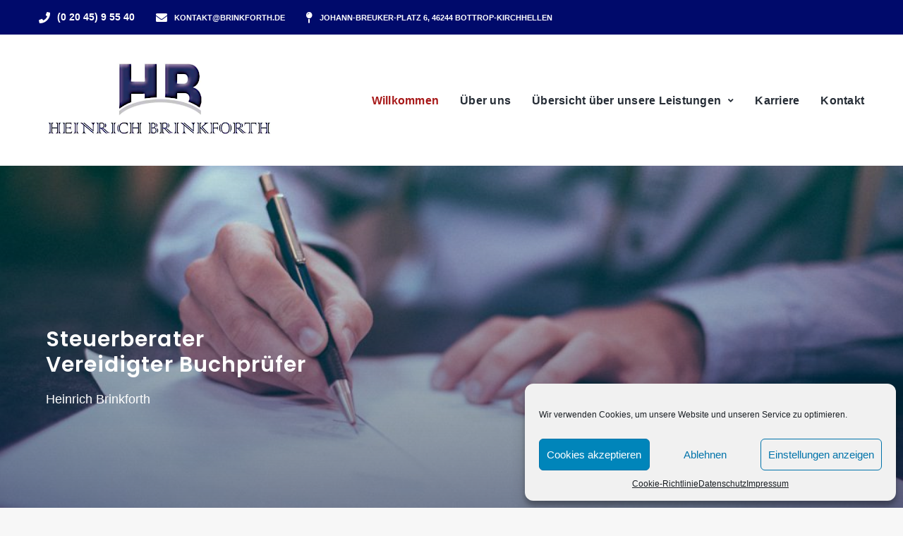

--- FILE ---
content_type: text/html; charset=UTF-8
request_url: https://www.brinkforth.de/
body_size: 29114
content:
<!DOCTYPE html><html lang="de" prefix="og: https://ogp.me/ns#"><head><meta charset="UTF-8"><link rel="profile" href="http://gmpg.org/xfn/11"><link rel="pingback" href="https://www.brinkforth.de/xmlrpc.php"><meta name="viewport" content="width=device-width, initial-scale=1, maximum-scale=1, user-scalable=no" /><!-- <link media="all" href="https://www.brinkforth.de/wp-content/cache/autoptimize/css/autoptimize_ef2cc999c144fb1677bcf30a0785df0f.css" rel="stylesheet"> -->
<link rel="stylesheet" type="text/css" href="//www.brinkforth.de/wp-content/cache/wpfc-minified/9h23w1z2/fq7ds.css" media="all"/><title>Willkommen - Heinrich Brinkforth - vereidigter Buchprüfer und Steuerberater</title><meta name="description" content="Wir setzen auf den Branchenführer - DATEV Unternehmen Online"/><meta name="robots" content="follow, index, max-snippet:-1, max-video-preview:-1, max-image-preview:large"/><link rel="canonical" href="https://www.brinkforth.de/" /><meta property="og:locale" content="de_DE" /><meta property="og:type" content="website" /><meta property="og:title" content="Willkommen - Heinrich Brinkforth - vereidigter Buchprüfer und Steuerberater" /><meta property="og:description" content="Wir setzen auf den Branchenführer - DATEV Unternehmen Online" /><meta property="og:url" content="https://www.brinkforth.de/" /><meta property="og:site_name" content="Heinrich Brinkforth - vereidigter Buchprüfer und Steuerberater" /><meta property="og:updated_time" content="2024-11-26T11:56:32+01:00" /><meta property="article:published_time" content="2017-05-29T22:01:29+02:00" /><meta property="article:modified_time" content="2024-11-26T11:56:32+01:00" /><meta name="twitter:card" content="summary_large_image" /><meta name="twitter:title" content="Willkommen - Heinrich Brinkforth - vereidigter Buchprüfer und Steuerberater" /><meta name="twitter:description" content="Wir setzen auf den Branchenführer - DATEV Unternehmen Online" /><meta name="twitter:label1" content="Verfasst von" /><meta name="twitter:data1" content="admin@brinkforth" /><meta name="twitter:label2" content="Lesedauer" /><meta name="twitter:data2" content="Weniger als eine Minute" /> <script type="application/ld+json" class="rank-math-schema">{"@context":"https://schema.org","@graph":[{"@type":"Place","@id":"https://www.brinkforth.de/#place","address":{"@type":"PostalAddress","streetAddress":"Johann-Breuker-Platz 6","addressLocality":"Bottrop-Kirchhellen","addressRegion":"Nordrhein-Westfalen","postalCode":"46244","addressCountry":"Deutschland"}},{"@type":["LocalBusiness","Organization"],"@id":"https://www.brinkforth.de/#organization","name":"Heinrich Brinkforth - Vereidigter Buchpr\u00fcfer und Steuerberater","url":"https://www.brinkforth.de","address":{"@type":"PostalAddress","streetAddress":"Johann-Breuker-Platz 6","addressLocality":"Bottrop-Kirchhellen","addressRegion":"Nordrhein-Westfalen","postalCode":"46244","addressCountry":"Deutschland"},"logo":{"@type":"ImageObject","@id":"https://www.brinkforth.de/#logo","url":"https://www.brinkforth.de/wp-content/uploads/2021/02/logo_brinkforth-neu-340.png","contentUrl":"https://www.brinkforth.de/wp-content/uploads/2021/02/logo_brinkforth-neu-340.png","caption":"Heinrich Brinkforth - vereidigter Buchpr\u00fcfer und Steuerberater","inLanguage":"de","width":"340","height":"120"},"openingHours":["Monday,Tuesday,Wednesday,Thursday,Friday 08:00-16:00"],"location":{"@id":"https://www.brinkforth.de/#place"},"image":{"@id":"https://www.brinkforth.de/#logo"},"telephone":"+49 2045 95540"},{"@type":"WebSite","@id":"https://www.brinkforth.de/#website","url":"https://www.brinkforth.de","name":"Heinrich Brinkforth - vereidigter Buchpr\u00fcfer und Steuerberater","publisher":{"@id":"https://www.brinkforth.de/#organization"},"inLanguage":"de","potentialAction":{"@type":"SearchAction","target":"https://www.brinkforth.de/?s={search_term_string}","query-input":"required name=search_term_string"}},{"@type":"ImageObject","@id":"https://www.brinkforth.de/wp-content/uploads/2020/10/slide-1-1024x683.jpg","url":"https://www.brinkforth.de/wp-content/uploads/2020/10/slide-1-1024x683.jpg","width":"200","height":"200","inLanguage":"de"},{"@type":"WebPage","@id":"https://www.brinkforth.de/#webpage","url":"https://www.brinkforth.de/","name":"Willkommen - Heinrich Brinkforth - vereidigter Buchpr\u00fcfer und Steuerberater","datePublished":"2017-05-29T22:01:29+02:00","dateModified":"2024-11-26T11:56:32+01:00","about":{"@id":"https://www.brinkforth.de/#organization"},"isPartOf":{"@id":"https://www.brinkforth.de/#website"},"primaryImageOfPage":{"@id":"https://www.brinkforth.de/wp-content/uploads/2020/10/slide-1-1024x683.jpg"},"inLanguage":"de"},{"@type":"Person","@id":"https://www.brinkforth.de/#author","name":"admin@brinkforth","image":{"@type":"ImageObject","@id":"https://secure.gravatar.com/avatar/3759cd2eafa7c0eb1245ebcfe8b68c89?s=96&amp;d=mm&amp;r=g","url":"https://secure.gravatar.com/avatar/3759cd2eafa7c0eb1245ebcfe8b68c89?s=96&amp;d=mm&amp;r=g","caption":"admin@brinkforth","inLanguage":"de"},"sameAs":["https://www.brinkforth.de"],"worksFor":{"@id":"https://www.brinkforth.de/#organization"}},{"@type":"Article","headline":"Willkommen - Heinrich Brinkforth - vereidigter Buchpr\u00fcfer und Steuerberater","keywords":"Steuerberater","datePublished":"2017-05-29T22:01:29+02:00","dateModified":"2024-11-26T11:56:32+01:00","author":{"@id":"https://www.brinkforth.de/#author","name":"admin@brinkforth"},"publisher":{"@id":"https://www.brinkforth.de/#organization"},"description":"Wir setzen auf den Branchenf\u00fchrer - DATEV Unternehmen Online","name":"Willkommen - Heinrich Brinkforth - vereidigter Buchpr\u00fcfer und Steuerberater","@id":"https://www.brinkforth.de/#richSnippet","isPartOf":{"@id":"https://www.brinkforth.de/#webpage"},"image":{"@id":"https://www.brinkforth.de/wp-content/uploads/2020/10/slide-1-1024x683.jpg"},"inLanguage":"de","mainEntityOfPage":{"@id":"https://www.brinkforth.de/#webpage"}}]}</script> <link rel='stylesheet' id='cherry-google-fonts-addendum-css'  data-borlabs-font-blocker-href='//fonts.googleapis.com/css?family=Poppins%3A600%2C500%7CLato%3A400%7CGermania+One%3A700&#038;subset=latin&#038;ver=5.9.12' type='text/css' media='all' /><style id='addendum-theme-style-inline-css' type='text/css'>body{font-style:normal;font-weight:300;font-size:16px;line-height:1.5;font-family:Arial,Helvetica,sans-serif;letter-spacing:0em;text-align:inherit;text-transform:none;color:#42474c}h1,.h1-style{font-style:normal;font-weight:600;font-size:40px;line-height:1.2;font-family:Poppins,sans-serif;letter-spacing:.035em;text-align:inherit;text-transform:none;color:#262d36}h2,.h2-style{font-style:normal;font-weight:500;font-size:36px;line-height:1.2;font-family:Poppins,sans-serif;letter-spacing:0em;text-align:inherit;text-transform:none;color:#262d36}h3,.h3-style{font-style:normal;font-weight:500;font-size:30px;line-height:1.2;font-family:Poppins,sans-serif;letter-spacing:0em;text-align:inherit;text-transform:none;color:#262d36}h4,.h4-style{font-style:normal;font-weight:600;font-size:22px;line-height:1.63;font-family:Poppins,sans-serif;letter-spacing:0em;text-align:inherit;text-transform:none;color:#262d36}h5,.h5-style{font-style:normal;font-weight:600;font-size:20px;line-height:1.2;font-family:Poppins,sans-serif;letter-spacing:0em;text-align:inherit;text-transform:uppercase;color:#262d36}h6,.h6-style{font-style:normal;font-weight:500;font-size:14px;line-height:1.2;font-family:Poppins,sans-serif;letter-spacing:.23em;text-align:inherit;text-transform:uppercase;color:#42474c}@media (min-width:1200px){h1,.h1-style{font-size:45px}h2,.h2-style{font-size:36px}h3,.h3-style{font-size:30px}}h1 em,h2 em,h3 em,h4 em,h5 em,h6 em,.elementor-heading-title i,.elementor-heading-title i,.elementor-heading-title i,.elementor-heading-title i,.elementor-heading-title i,.elementor-heading-title i,.h1-style em,.h2-style em,.h3-style em,.h4-style em,.h5-style em,.h6-style em,.accent-text{font-style:normal;font-weight:500;font-family:Poppins,serif;letter-spacing:0em;text-transform:none}a,p a:hover,dl a:hover{color:#899296}a:hover,p a,dl a{color:#000a6b}a[href*="tel:"],a[href*="callto:"],a[href*="mailto:"]{color:#000a6b}a[href*="tel:"]:hover,a[href*="callto:"]:hover,a[href*="mailto:"]:hover{color:#899296}.invert{color:#fff}.invert h1{color:#fff}.invert h2{color:#fff}.invert h3{color:#fff}.invert h4{color:#fff}.invert h5{color:#fff}.invert h6{color:#fff}.invert a{color:#fff}.invert a:hover{color:#c1c1c1}.invert a[href*="tel:"],.invert a[href*="callto:"],.invert a[href*="mailto:"]{color:#c1c1c1}.invert a[href*="tel:"]:hover,.invert a[href*="callto:"]:hover,.invert a[href*="mailto:"]:hover{color:#fff}.primary-color{color:#000a6b}@media (min-width:1200px){.site .container{max-width:1200px}}.page-layout-boxed>.site.container{max-width:1200px}@media (min-width:768px){.page-layout-boxed .isStuck{max-width:1200px}}.site{background-color:#fff}.not-found .page-title,.error-404 .page-content h2{color:#000a6b}.invert.error-404 .page-content h2{color:#fff}body.error404 .site-content{background-color:#000;background-repeat:no-repeat;background-attachment:scroll;background-size:cover;background-image:url(https://www.brinkforth.de/wp-content/themes/addendum/assets/images/bg_404.jpg);background-position:center}@media (min-width:1200px){.error-404 .page-content h2{font-size:32px}}blockquote{font-style:normal;font-weight:500;font-family:Poppins,serif;letter-spacing:0em;text-transform:none}blockquote:before{font-family:Poppins,sans-serif;color:#c7c7c7}cite{font-style:normal;font-weight:600;font-size:14px;line-height:1.2;font-family:Poppins,sans-serif;text-transform:uppercase}blockquote cite{color:#899296}.invert blockquote cite{color:#fff}cite span:not(.tm-testi__item-name){font-style:normal;font-weight:300;font-family:Arial,Helvetica,sans-serif;text-transform:none}cite:before{background-color:#c7c7c7;top:calc((1.2*14px)/2)}ins{color:#fff;background-color:#000a6b}.dropcaps{color:#000a6b}hr,.elementor hr{background-color:#d6d6d6}.page-preloader-cover .bar:before{background-color:#000a6b}.page-preloader-cover .bar{background-color:#f7f7f7}.page-preloader-cover{background-color:#fff}#toTop{color:#fff;background-color:#000a6b}#toTop:hover{color:#fff;background-color:#000a6b}.header-container{background-color:#fff;background-repeat:no-repeat;background-attachment:scroll;background-size:cover;background-position:center}.header-container.transparent{background:#42474c}@media(min-width:768px){.header-container.transparent:not(.isStuck){background:rgba(66,71,76,.2)}}.site-header--separate .top-panel__inner{border-color:#eee}.site-logo--text{font-style:normal;font-weight:700;font-size:24px;line-height:1;font-family:'Germania One',display;letter-spacing:.1em;text-transform:uppercase}.site-logo__link,.site-logo__link:hover{color:#000a6b}.top-panel{background-color:#000a6b}.invert.top-panel,.invert.top-panel a{color:#919191}.invert.top-panel a:hover{color:#c1c1c1}.header-components>*+*:before,.search-form__close:after{background-color:#e3e3e3}.invert .search-form__close:after{background-color:#fff}.invert.header-container .search-form__field{color:#fff}.search-form__toggle,.search-form__close,.site-header .search-form .search-form__submit,.site-header .search-form .search-submit{color:#899296}.invert .search-form__toggle:not(:hover),.invert .search-form__close:not(:hover),.site-header .invert .search-form .search-form__submit:not(:hover),.site-header .invert .search-form .search-submit:not(:hover){color:#fff}.search-form__toggle:hover,.search-form__close:hover,.search-form__toggle:focus,.search-form__close:focus,.site-header .search-form .search-form__submit:hover,.site-header .search-form .search-form__submit:focus,.site-header .search-form .search-submit:hover,.site-header .search-form .search-submit:focus{color:#000a6b}input,select,textarea{font-style:normal;font-family:Arial,Helvetica,sans-serif;background-color:#f7f7f7;color:#42474c}input:focus,select:focus,textarea:focus{border-color:#000a6b}.wpcf7 input[type=text],.wpcf7 input[type=email],.wpcf7 input[type=url],.wpcf7 input[type=password],.wpcf7 input[type=search],.wpcf7 input[type=tel],.wpcf7 textarea{border-bottom-color:#bdbdbd}.wpcf7 input[type=text]:focus,.wpcf7 input[type=email]:focus,.wpcf7 input[type=url]:focus,.wpcf7 input[type=password]:focus,.wpcf7 input[type=search]:focus,.wpcf7 input[type=tel]:focus,.wpcf7 textarea:focus{border-bottom-color:#000a6b}input::placeholder,select,textarea::placeholder{color:rgba(66,71,76,.5)}form input[type=button],form input[type=submit]{font-family:Poppins,sans-serif;font-size:14px;font-weight:500;line-height:1.2;letter-spacing:.23em;color:#42474c;text-transform:uppercase}.social-list--widget a{color:#fff;background-color:#000a6b}.social-list--widget a:hover{color:#fff;background-color:#444c5c}.share-btns__link:hover,.social-list--header.social-list a:hover,.social-list--footer.social-list a:hover,.site-footer.style-2 .social-list--footer a{color:#fff}.share-btns__link:hover:before,.social-list--header a:hover:after,.social-list--footer a:hover:after,.site-footer.style-2 .social-list--footer a:after{background-color:#000a6b}.site-footer.style-2 .social-list--footer a:hover:after{background-color:#444c5c}.main-navigation{font-style:normal;font-family:Arial,Helvetica,sans-serif}.main-navigation .menu>li>a,.jet-menu>li>a{color:#42474c}.main-navigation .menu>li>a:hover,.main-navigation .menu>li.menu-hover>a,.main-navigation .menu>li.current_page_item>a,.main-navigation .menu>li.current_page_ancestor>a,.main-navigation .menu>li.current-menu-item>a,.main-navigation .menu>li.current-menu-ancestor>a,.jet-menu>li.jet-menu-hover>a,.jet-menu>li.jet-current-menu-item>a{color:#000a6b}@media (min-width:768px){.invert .main-navigation .menu>li>a,.invert .jet-menu>li>a,.invert .jet-menu>li.jet-menu-hover>a,.invert .jet-menu>li.jet-current-menu-item>a{color:#fff}}.main-navigation .sub-menu a,.jet-custom-nav .jet-custom-nav__item>a,.jet-sub-menu>li>a{color:#42474c}.main-navigation .sub-menu li,.jet-custom-nav,.jet-custom-nav .jet-custom-nav__item>a,.jet-sub-menu>li>a{border-color:#f7f7f7}.jet-sub-menu>li.jet-menu-hover>a,.jet-sub-menu>li.jet-current-menu-item>a,.jet-custom-nav .jet-custom-nav__item.hover-state>a,.main-navigation .sub-menu a:hover,.main-navigation .sub-menu li.menu-hover>a,.main-navigation .sub-menu li.current_page_item>a,.main-navigation .sub-menu li.current_page_ancestor>a,.main-navigation .sub-menu li.current-menu-item>a,.main-navigation .sub-menu li.current-menu-ancestor>a{color:#000a6b;background-color:#f7f7f7}@media (max-width:767px){.main-navigation .menu li>a:hover,.main-navigation .menu i.menu-hover>a,.main-navigation .menu li.current_page_item>a,.main-navigation .menu li.current_page_ancestor>a,.main-navigation .menu li.current-menu-item>a,.main-navigation .menu li.current-menu-ancestor>a{color:#000a6b;background-color:#f7f7f7}.main-navigation .menu li{border-color:#f7f7f7}}.menu-toggle .menu-toggle-inner{background-color:#42474c}.invert .menu-toggle:not(:hover) .menu-toggle-inner{background-color:#fff}.menu-toggle:hover .menu-toggle-inner{background-color:#000a6b}.jet-mobile-menu-toggle-button{background-color:#000a6b;color:#fff}.menu-item__desc,.jet-menu-item-desc{font-style:normal;font-weight:300;font-family:Arial,Helvetica,sans-serif;letter-spacing:0em;text-align:inherit;text-transform:none;color:#42474c}.invert .menu>li>a>.menu-item__desc,.invert .jet-menu-item-desc.top-level-desc{color:#fff}.footer-menu a{color:#000a6b}.footer-menu a:hover,.footer-menu li.current-menu-item a,.footer-menu li.current_page_item a{color:#899296}.invert .footer-menu a{color:#fff}.invert .footer-menu a:hover,.invert .footer-menu li.current-menu-item a,.invert .footer-menu li.current_page_item a{color:#c1c1c1}.top-panel__menu li.current-menu-item a,.top-panel__menu li.current_page_item a{color:#000a6b}.invert .top-panel__menu li.current-menu-item a,.invert .top-panel__menu li.current_page_item a{color:#c1c1c1}.top-panel__menu .top-panel__menu-list .menu-item:not(:last-child),.social-login-menu .social-login-list__item:not(:last-child){border-color:#e3e3e3}.sticky__label{background-color:#000a6b;color:#fff}.posts-list--search .posts-list__item+.posts-list__item{border-color:#e9e9e9}.posts-list--default .format-standard.no-thumb .posts-list__item-content,.posts-list--default .format-image .post-featured-content:empty+.posts-list__item-content,.posts-list--default .format-video .post-featured-content:empty+.posts-list__item-content,.format-quote .posts-list__item-content,.format-audio .posts-list__item-content,.format-link .posts-list__item-content,.posts-list--grid .posts-list__item-content,.posts-list--masonry .posts-list__item-content,.posts-list--vertical-justify .posts-list__item-content,.related-post,.post-author-bio,.single-post .format-link .post-featured-content,.single-post .format-quote .post-featured-content{background-color:#f7f7f7}.entry-meta{font-style:normal;font-weight:400;font-size:14px;line-height:1.75;font-family:Lato,sans-serif;letter-spacing:0em;text-transform:none;color:#899296}.invert .entry-meta{color:#fff}.posts-list:not(.posts-list--default):not(.related-posts) .posted-by,.posts-list:not(.posts-list--default):not(.related-posts) .posted-by a:not(:hover){color:#42474c}.post__tags a{border-color:#f7f7f7}.post__tags a:hover{color:#fff;border-color:#444c5c;background-color:#444c5c}.invert .post__tags a:hover{color:#42474c;border-color:#fff;background-color:#fff}.posts-list--default .format-standard.no-thumb .posts-list__item-content .post__tags a:not(:hover),.posts-list--default .format-image .post-featured-content:empty+.posts-list__item-content .post__tags a:not(:hover),.posts-list--default .format-video .post-featured-content:empty+.posts-list__item-content .post__tags a:not(:hover),.posts-list--default .format-quote .posts-list__item-content .post__tags a:not(:hover),.posts-list--default .format-audio .posts-list__item-content .post__tags a:not(:hover),.posts-list--default .format-link .posts-list__item-content .post__tags a:not(:hover){border-color:#d6d6d6}.posts-list:not(.posts-list--default) .post__tags a,.related-post .post__tags a{background-color:rgba(68,76,92,.2);color:#fff;font-style:normal;font-weight:400;font-family:Lato,sans-serif}.posts-list:not(.posts-list--default) .format-standard.no-thumb .post__tags a:not(:hover),.posts-list:not(.posts-list--default) .format-video .post-featured-content:empty+.posts-list__item-content .post__tags a:not(:hover),.posts-list:not(.posts-list--default) .format-image .post-featured-content:empty+.posts-list__item-content .post__tags a:not(:hover),.posts-list:not(.posts-list--default) .format-gallery .post-featured-content:empty+.posts-list__item-content .post__tags a:not(:hover),.posts-list:not(.posts-list--default) .format-quote .post__tags a:not(:hover),.posts-list:not(.posts-list--default) .format-audio .post__tags a:not(:hover),.posts-list:not(.posts-list--default) .format-link .post__tags a:not(:hover),.related-post.no-thumb .post__tags a:not(:hover){background-color:rgba(68,76,92,.4)}.posts-list:not(.posts-list--default) .post__tags a:hover,.related-post .post__tags a:hover{background-color:rgba(68,76,92,.7)}.post-format-link{font-style:normal;font-weight:500;font-size:30px;line-height:1.2;font-family:Poppins,sans-serif;letter-spacing:0em;text-transform:none;color:#262d36}@media (min-width:1200px){.post-format-link{font-size:30px}}.related-posts .entry-title{font-size:20px}.comment-list .comment:before,.comment-list .pingback:before{background-color:#b5b5b5}.comment-reply-link{font-style:normal;font-weight:400;font-family:Lato,sans-serif}.comment-list .comment-metadata{font-style:normal;font-weight:400;font-size:14px;line-height:1.75;font-family:Lato,sans-serif;letter-spacing:0em;text-transform:none;color:#899296}#cancel-comment-reply-link{line-height:calc(1.2 * 20px)}.site-content .page-links a,.nav-links .page-numbers,.tm-pg_front_gallery-navigation .tm_pg_nav-links a.tm_pg_page-numbers{color:#899296;background-color:#f7f7f7}.site-content .page-links a:hover,.site-content .page-links>.page-links__item,.nav-links a.page-numbers:hover,.nav-links .page-numbers.current,.tm-pg_front_gallery-navigation .tm_pg_nav-links a.tm_pg_page-numbers:not(.current):hover,.tm-pg_front_gallery-navigation .tm_pg_nav-links a.tm_pg_page-numbers.current{color:#fff;background-color:#444c5c}.comment-navigation,.posts-navigation,.post-navigation{font-style:normal;font-weight:600;font-size:18px;line-height:1.63;font-family:Poppins,sans-serif;letter-spacing:0em;text-align:inherit;text-transform:none;border-color:#e9e9e9}.comment-navigation a:not(:hover),.posts-navigation a:not(:hover),.post-navigation a:not(:hover){color:#262d36}.comment-navigation .nav-previous a:before,.comment-navigation .nav-next a:before,.posts-navigation .nav-previous a:before,.posts-navigation .nav-next a:before,.post-navigation .nav-previous a:before,.post-navigation .nav-next a:before{color:#d6d6d6}.elementor-page.content-layout-fullwidth .post-navigation{max-width:calc(1200px - 30px)}.breadcrumbs{background-color:#42474c;background-repeat:no-repeat;background-attachment:fixed;background-size:cover;background-image:url(https://www.brinkforth.de/wp-content/uploads/2017/05/post-8.jpg);background-position:top center;padding-top:20px;padding-bottom:20px}@media (min-width:768px){.breadcrumbs{padding-top:40px;padding-bottom:40px}}@media (min-width:1200px){.breadcrumbs{padding-top:70px;padding-bottom:70px}}.breadcrumbs__wrap{font-style:normal;font-weight:400;font-size:14px;line-height:1.5;font-family:Lato,sans-serif;letter-spacing:0em;text-transform:none}.invert.breadcrumbs{color:#fff}.site-footer{background-color:#000a6b}.footer-area-wrap{background-color:#000a6b}.footer-area .widget-title{font-size:16px}.mfp-iframe-holder .mfp-close:hover,.mfp-image-holder .mfp-close:hover{color:#000a6b}.mfp-iframe-holder .mfp-arrow:hover:before,.mfp-iframe-holder .mfp-arrow:hover:after,.mfp-image-holder .mfp-arrow:hover:before,.mfp-image-holder .mfp-arrow:hover:after{background-color:#000a6b}.swiper-button-next,.swiper-button-prev,.swiper-container .swiper-button-next,.swiper-container .swiper-button-prev{color:#fff;background-color:#000a6b}.btn,.btn-link,.link,.elementor-widget .elementor-button,.cherry-projects-wrapper .projects-ajax-button-wrapper .projects-ajax-button span,a.button,form button,form input[type=button],form input[type=reset],form input[type=submit]{font-family:Poppins,sans-serif}.btn,.btn-primary,.invert .btn-primary,.elementor-widget .elementor-button,.cherry-projects-wrapper .projects-ajax-button-wrapper .projects-ajax-button span,.tm-pg_front_gallery .load-more-button .btn,form button,form input[type=button],form input[type=submit]{color:#fff;background-color:#000a6b;border-color:#bdbfc1}.btn:hover,.btn-primary:hover,.invert .btn-primary:hover,.btn-primary.processing,.invert .btn-primary.processing,.elementor-widget .elementor-button:hover,.cherry-projects-wrapper .projects-ajax-button-wrapper .projects-ajax-button span:hover,.tm-pg_front_gallery .load-more-button .btn:hover,form button:hover,form input[type=button]:hover,form input[type=submit]:hover{color:#fff;border-color:#000052;background-color:#000052}.invert .btn:hover,.invert .btn-primary:hover,.invert .invert .btn-primary:hover,.invert .btn-primary.processing,.invert .invert .btn-primary.processing,.invert .elementor-widget .elementor-button:hover,.invert .cherry-projects-wrapper .projects-ajax-button-wrapper .projects-ajax-button span:hover,.invert .tm-pg_front_gallery .load-more-button .btn:hover,.invert form button:hover,.invert form input[type=button]:hover,.invert form input[type=submit]:hover{color:#fff;border-color:#000052;background-color:#000052}.btn-secondary,.invert .btn-secondary,form input[type=reset]{color:#fff;background-color:#444c5c;border-color:#444c5c}.btn-secondary:hover,.invert .btn-secondary:hover,.btn-secondary.processing,.invert .btn-secondary.processing,form input[type=reset]:hover{color:#fff;background-color:#000a6b;border-color:#000a6b}.btn-grey,.invert .btn-grey{color:#42474c;background-color:#f7f7f7;border-color:#f7f7f7}.btn-grey:hover,.invert .btn-grey:hover,.btn-grey.processing,.invert .btn-grey.processing{color:#42474c;background-color:#dedede;border-color:#dedede}.btn.header-btn{color:#42474c}.invert .btn.header-btn{color:#fff}.btn.header-btn:hover{color:#fff}.invert .widget_calendar{color:#42474c}.widget_calendar .calendar_wrap{background-color:#f7f7f7}.widget_calendar tbody tr:nth-child(odd){background-color:#fbfbfb}.widget_calendar caption,.widget_calendar tfoot a:before{color:#000a6b}.widget_calendar tfoot a:hover:before{color:#42474c}.widget_calendar tbody td#today,.widget_calendar tbody td a{color:#fff}.widget_calendar tbody td#today,.widget_calendar tbody td a{background-color:#000a6b}.widget_calendar tbody td a:hover{background-color:#444c5c;color:#fff}.tagcloud a{border-color:#f7f7f7}.tagcloud a:hover{color:#fff;border-color:#444c5c;background-color:#444c5c}.invert .tagcloud a:hover{color:#42474c;border-color:#fff;background-color:#fff}.widget_recent_entries a:not(:hover),.widget_recent_comments a:not(:hover){color:#42474c}.invert .widget_recent_entries a:not(:hover),.invert .widget_recent_comments a:not(:hover){color:#fff}.widget_archive label:before,.widget_categories label:before{color:#d6d6d6}.widget_archive ul li,.widget_categories ul li{color:#000a6b}.footer-area .widget_nav_menu a{color:#000a6b}.footer-area .widget_nav_menu a:hover{color:#899296}.invert .footer-area .widget_nav_menu a{color:#fff}.invert .footer-area .widget_nav_menu a:hover{color:#c1c1c1}.widget_rss a.rsswidget{font-style:normal;font-weight:600;font-family:Poppins,sans-serif;letter-spacing:0em;text-transform:none;color:#262d36}.widget_rss a.rsswidget:hover{color:#000a6b}.invert .widget_rss a.rsswidget{color:#fff}.invert .widget_rss a.rsswidget:hover{color:#c1c1c1}.rss-date,.widget_recent_entries .post-date{font-style:normal;font-weight:400;font-size:14px;line-height:1.75;font-family:Lato,sans-serif;letter-spacing:0em;color:#899296}.invert .rss-date,.invert .widget_recent_entries .post-date{color:#fff}.widget_archive>ul,.widget_categories>ul,.widget-area:not(.footer-area) .widget_nav_menu div>ul,.elementor-widget-sidebar .widget_nav_menu div>ul,.widget_meta>ul,.widget_pages>ul,.widget_recent_entries a,.widget_recent_comments a{font-style:normal;font-weight:500;font-family:Poppins,sans-serif}.widget_archive>ul>li>a:before,.widget_categories>ul>li>a:before,.widget-area:not(.footer-area) .widget_nav_menu div>ul>li>a:before,.elementor-widget-sidebar .widget_nav_menu div>ul>li>a:before,.widget_meta>ul>li>a:before,.widget_pages>ul>li>a:before{background-color:#b5b5b5}.widget_archive>ul>li+li,.widget_categories>ul>li+li,.widget-area:not(.footer-area) .widget_nav_menu div>ul>li+li,.elementor-widget-sidebar .widget_nav_menu div>ul>li+li,.widget_meta>ul>li+li,.widget_pages>ul>li+li{border-color:#e9e9e9}.subscribe-block__form .subscribe-block__submit--icon{color:#42474c}.subscribe-block__form .subscribe-block__submit--icon:hover{color:#000a6b}.invert .footer-area .social-list .social-list__items .menu-item>a:hover{color:#000a6b}.contact-information-widget .icon{color:#000a6b}.invert .footer-area .contact-information-widget__inner li a{color:#fff}.invert .footer-area .contact-information-widget__inner li a:hover{color:#000a6b}.elementor-widget-jet-slider .jet-slider__title{font-family:Poppins,sans-serif;font-size:45px;font-weight:600;line-height:1.2;letter-spacing:.035em;color:#262d36}.elementor-widget-jet-slider .jet-slider__subtitle{font-family:Poppins,sans-serif;font-size:45px;font-weight:600;line-height:1.2;letter-spacing:.035em;color:#262d36}.invert .elementor-widget-jet-slider .jet-slider__title{color:#fff}.invert .elementor-widget-jet-slider .jet-slider__subtitle{color:#fff}.elementor-widget-jet-slider .jet-slider__desc{font-family:Arial,Helvetica,sans-serif;font-weight:300;letter-spacing:0em;color:#42474c}.invert .elementor-widget-jet-slider .jet-slider__desc{color:#fff}@media screen and (max-width:767px){.invert .elementor-widget-jet-slider .jet-slider__title{font-size:27px}.elementor-widget-jet-slider .jet-slider__subtitle{font-size:27px}.elementor-widget-jet-slider .jet-slider__desc{font-size:14px}}.white-text{color:#fff}.jet-subscribe-form .jet-subscribe-form__input{background-color:#f5f7f8;border-color:#f5f7f8}.jet-subscribe-form .jet-subscribe-form__input:focus{background-color:#f5f7f8;border-color:#000a6b}.jet-images-layout .jet-images-layout__title{font-family:Poppins,sans-serif;font-size:30px;font-weight:500;line-height:1.2;letter-spacing:0em;color:#fff}.jet-images-layout .jet-images-layout__content:after{border-color:#000a6b}.jet-button__label,.jet-button__icon{font-family:Poppins,sans-serif;font-size:12px;font-weight:600;width:auto;height:auto;margin:0;line-height:2}.jet-button__icon i{margin-left:10px;margin-right:10px;font-weight:600}.jet-button__plane{border-radius:0}.jet-button__plane-normal{background-color:#000a6b}.jet-button__plane-hover{background-color:#444c5c}.jet-button__state-normal .jet-button__label,.jet-button__state-normal .jet-button__icon{color:#fff}.jet-button__state-hover .jet-button__label,.jet-button__state-hover .jet-button__icon{color:#fff}.jet-slider .jet-slider__button-wrapper .jet-slider__button--primary{background-color:#000a6b;color:#fff}.jet-slider .jet-slider__button-wrapper .jet-slider__button--primary:hover{background-color:#444c5c;color:#fff}.jet-slider .jet-slider__button-wrapper .jet-slider__button--secondary{color:#fff;background-color:#444c5c}.jet-slider .jet-slider__button-wrapper .jet-slider__button--secondary:hover{background-color:#000a6b;color:#fff}.jet-slider .sp-buttons .sp-button.sp-selected-button{background-color:#000a6b;border-color:#000a6b}.jet-slider .sp-buttons .sp-button{border-color:#000a6b}.jet-slider .sp-buttons .sp-button:hover{background-color:#000a6b}.jet-slider .sp-arrow{background-color:#000a6b}.jet-slider .sp-buttons .sp-button:hover{color:#000a6b}.jet-team-member .jet-team-member__name{font-family:Poppins,sans-serif;font-size:22px;font-weight:600;line-height:1.63;color:;letter-spacing:0em}.jet-team-member .jet-team-member__position{font-family:Arial,Helvetica,sans-serif;font-size:16px;font-weight:300;line-height:1.5;color:#42474c;letter-spacing:0em}.jet-team-member .jet-team-member__desc{font-family:Arial,Helvetica,sans-serif;font-size:16px;font-weight:300;line-height:1.5;color:#444c5c;letter-spacing:0em}.jet-team-member .jet-team-member__socials-icon{font-family:Arial,Helvetica,sans-serif;font-size:16px;font-weight:300;line-height:1.5;color:;letter-spacing:0em}.jet-team-member .jet-team-member__socials-icon:hover{color:#000a6b}.elementor-social-icon:hover i{color:#000a6b}.jet-testimonials .jet-testimonials__comment{background-color:#000a6b;font-family:Arial,Helvetica,sans-serif;font-size:16px;font-weight:300;line-height:1.5;color:#42474c;letter-spacing:0em}.jet-testimonials .jet-arrow{background-color:#000a6b}.jet-testimonials .jet-slick-dots li.slick-active span{background-color:#000a6b;box-shadow:0 0 0 3px #000a6b}.jet-testimonials .jet-slick-dots li:hover span{background-color:#000a6b}.slick-disabled{opacity:.5}.jet-testimonials .jet-testimonials__name{font-family:Poppins,sans-serif;font-size:14px;font-weight:500;line-height:1.2;color:#444c5c;letter-spacing:.23em}.jet-testimonials .jet-testimonials__position{font-family:Arial,Helvetica,sans-serif;font-size:16px;font-weight:300;line-height:1.5;color:#42474c;letter-spacing:0em}.jet-testimonials .jet-testimonials__date{color:#000a6b}.jet-testimonials .jet-testimonials__icon i{color:#000a6b}.jet-headline__deco-icon i{color:#000a6b}.jet-headline__first{color:#444c5c}.jet-headline__second{color:#000a6b}.invert .jet-headline__deco-icon i{color:#000a6b}.invert .jet-headline__first{color:#fff}.invert .jet-headline__second{color:#000a6b}.invert .elementor-counter .elementor-counter-number-wrapper{color:#fff}.invert .elementor-counter .elementor-counter-title{color:#fff}.elementor-widget-heading .elementor-heading-title{line-height:1.2}.not-found.error-404 .content-404-wrap h1{font-family:Poppins,sans-serif;font-size:36px;font-weight:500;line-height:1.2;letter-spacing:0em;color:#262d36}.jet-posts .entry-title{font-family:Poppins,sans-serif;font-size:24px;font-weight:500;line-height:1.2}.jet-posts .entry-title a{color:#262d36}.jet-posts .entry-title a:hover{color:#000a6b}.post-meta__item:not(:first-child):before{background-color:#262d36}.invert .post-meta__item:not(:first-child):before{background-color:#fff}.jet-posts .jet-more{background-color:transparent;padding:10px;line-height:2;color:#899296}.jet-posts .jet-more:hover{color:#000a6b;background-color:transparent}.jet-posts .jet-posts__inner-box{background-color:#fff}.jet-mobile-menu-active .jet-menu-container .jet-mobile-menu-toggle-button{box-shadow:0 0 5px}ul.jet-menu .jet-menu-item .top-level-link,ul.jet-menu .jet-menu-item .top-level-link .jet-dropdown-arrow{color:#fff}ul.jet-menu .jet-menu-item .top-level-link:hover,ul.jet-menu .jet-menu-item .top-level-link:hover .jet-dropdown-arrow,ul.jet-menu .jet-menu-item:hover>.top-level-link,ul.jet-menu .jet-menu-item:hover>.top-level-link .jet-dropdown-arrow{color:#000a6b}.invert ul.jet-menu .jet-menu-item .top-level-link,.invert ul.jet-menu .jet-menu-item .top-level-link .jet-dropdown-arrow{color:#fff}.invert ul.jet-menu .jet-menu-item .top-level-link:hover,.invert ul.jet-menu .jet-menu-item .top-level-link:hover .jet-dropdown-arrow,.invert ul.jet-menu .jet-menu-item:hover>.top-level-link,.invert ul.jet-menu .jet-menu-item:hover>.top-level-link .jet-dropdown-arrow{color:#000a6b}@media screen and (min-width:767px){ul.jet-menu .jet-menu-item .top-level-link,ul.jet-menu .jet-menu-item .top-level-link .jet-dropdown-arrow{color:#262d36}}.jet-menu li.jet-sub-menu-item.jet-current-menu-item a.sub-level-link{color:#fff}.jet-mobile-menu-active .jet-menu-container.jet-mobile-menu{background-color:#000a6b}.jet-custom-nav .jet-menu-link-text,.jet-custom-nav__sub .jet-custom-nav__item a .jet-menu-link-text,.jet-sub-menu .jet-menu-title{font-weight:500}.jet-menu a{color:#262d36}.jet-menu a:hover{color:#000a6b}.jet-menu .elementor-widget-heading .elementor-heading-title>a{color:#262d36}.jet-menu .elementor-widget-heading .elementor-heading-title>a:hover{color:#000a6b}.jet-menu .elementor-widget-heading .elementor-heading-title{color:#262d36;font-weight:300}.team.type-team .team-position .team-meta_item.position:before,.decorate .elementor-widget-container .elementor-heading-title:before,.decorate .elementor-widget-container .elementor-heading-title:after{background-color:#f5f7f8}.invert .team.type-team .team-position .team-meta_item.position:before,.invert .decorate .elementor-widget-container .elementor-heading-title:before,.invert .decorate .elementor-widget-container .elementor-heading-title:after,.invert.decorate .elementor-widget-container .elementor-heading-title:before,.invert.decorate .elementor-widget-container .elementor-heading-title:after{background-color:rgba(245,247,248,.2)}.decorate-darker .elementor-widget-container .elementor-heading-title:before,.decorate-darker .elementor-widget-container .elementor-heading-title:after{background-color:#ebebeb}.services-macros{font-family:Poppins,sans-serif;font-size:20px;font-weight:600;line-height:1.2;letter-spacing:0em;color:#262d36;text-transform:uppercase}.jet-posts .post-thumbnail__link:after{background-image:linear-gradient(to bottom,rgba(0,10,107,.5),rgba(68,76,92,.3))}.color{color:#000a6b}#tribe-bar-form .tribe-bar-submit input[type=submit],#tribe-events .tribe-events-button{font-family:Poppins,sans-serif !important;font-weight:500 !important;letter-spacing:1.8px}#fbuilder .fields .fields .codepeoplecalculatedfield{color:#000a6b}#fbuilder .top_aligned .fields label{font-family:Arial,Helvetica,sans-serif;font-size:18px;font-weight:300;line-height:1.5;letter-spacing:0em;text-transform:none;color:rgba(255,255,255,.5)}#fbuilder .fields span.files-list,#fbuilder .fields span.uh{font-family:Arial,Helvetica,sans-serif;font-size:16px;font-weight:300;letter-spacing:0em;text-transform:none;color:rgba(255,255,255,.5)}#fbuilder .fields span.uh:before{color:#fff}#fbuilder input,#fbuilder select,#fbuilder textarea{font-family:Arial,Helvetica,sans-serif;font-size:18px;font-weight:300;line-height:1.5;letter-spacing:0em;text-transform:none}#fbuilder input[type=button],#fbuilder input[type=submit]{font-family:Poppins,sans-serif;font-size:12px;font-weight:500;line-height:1.2;text-transform:uppercase}#fbuilder .cff-dropdown-field .dfield:after{color:rgba(66,71,76,.5)}.cherry-services .service-icon{color:#262d36}.services-container .cherry-services-filter{font-style:normal;font-weight:500;font-size:14px;line-height:1.2;font-family:Poppins,sans-serif;text-transform:uppercase}.services-container .cherry-services-filter:before{background-color:#f7f7f7}.services-container .cherry-services-filter_item.active .cherry-services-filter_link{color:#000a6b}.cherry-services .cherry-spinner-double-bounce .cherry-double-bounce1,.cherry-services .cherry-spinner-double-bounce .cherry-double-bounce2{background-color:#000a6b}.template-cards .service-cards-content{background-color:#f7f7f7}.template-media-icon-bg .services-item-inner .title_wrap .services-macros a:before{color:#d7dce1}.template-media-icon-bg .services-item-inner .title_wrap:after{background-color:#d7dce1}.template-media-icon-bg .services-item-inner:hover .service-icon,.template-media-icon-bg .services-item-inner:hover .title_wrap a,.template-media-icon-bg .services-item-inner:hover .title_wrap .services-macros a:before,.template-media-icon-bg .services-item-inner:hover .content_wrap,.template-media-icon-bg .services-item-inner:hover .descr_wrap{color:#fff}.template-media-icon-bg .services-item-inner:hover .title_wrap:after{background-color:#fff}.template-media-icon-bg .services-item-inner:before{background-image:linear-gradient(to top,rgba(0,10,107,.9),rgba(68,76,92,.5))}.template-media-icon-bg .services-item-inner:hover .title_wrap a:hover,.template-media-icon-bg .services-item-inner:hover .title_wrap .services-macros a:hover:before{color:#333d9e}.template-media-icon-3 .services-item-inner{background-color:rgba(0,10,107,.6)}.template-media-icon-3 .services-item-inner:hover{background-color:#000a6b}.elementor-widget-heading h1.elementor-heading-title.elementor-size-small{font-size:36px}.elementor-widget-heading h1.elementor-heading-title.elementor-size-medium{font-size:50px}.elementor-widget-heading h1.elementor-heading-title.elementor-size-large{font-size:54px}.elementor-widget-heading h1.elementor-heading-title.elementor-size-xl{font-size:63px}.elementor-widget-heading h1.elementor-heading-title.elementor-size-xxl{font-size:72px}.elementor-widget-heading h2.elementor-heading-title.elementor-size-small{font-size:32px}.elementor-widget-heading h2.elementor-heading-title.elementor-size-medium{font-size:40px}.elementor-widget-heading h2.elementor-heading-title.elementor-size-large{font-size:43px}.elementor-widget-heading h2.elementor-heading-title.elementor-size-xl{font-size:50px}.elementor-widget-heading h2.elementor-heading-title.elementor-size-xxl{font-size:58px}.elementor-widget-heading h3.elementor-heading-title.elementor-size-small{font-size:24px}.elementor-widget-heading h3.elementor-heading-title.elementor-size-medium{font-size:33px}.elementor-widget-heading h3.elementor-heading-title.elementor-size-large{font-size:36px}.elementor-widget-heading h3.elementor-heading-title.elementor-size-xl{font-size:42px}.elementor-widget-heading h3.elementor-heading-title.elementor-size-xxl{font-size:48px}.elementor-widget-heading h4.elementor-heading-title.elementor-size-small{font-size:18px}.elementor-widget-heading h4.elementor-heading-title.elementor-size-medium{font-size:24px}.elementor-widget-heading h4.elementor-heading-title.elementor-size-large{font-size:26px}.elementor-widget-heading h4.elementor-heading-title.elementor-size-xl{font-size:31px}.elementor-widget-heading h4.elementor-heading-title.elementor-size-xxl{font-size:33px}.elementor-widget-heading h5.elementor-heading-title.elementor-size-small{font-size:16px}.elementor-widget-heading h5.elementor-heading-title.elementor-size-medium{font-size:22px}.elementor-widget-heading h5.elementor-heading-title.elementor-size-large{font-size:24px}.elementor-widget-heading h5.elementor-heading-title.elementor-size-xl{font-size:28px}.elementor-widget-heading h5.elementor-heading-title.elementor-size-xxl{font-size:32px}.elementor-widget-heading h6.elementor-heading-title.elementor-size-small{font-size:12px}.elementor-widget-heading h6.elementor-heading-title.elementor-size-medium{font-size:15px}.elementor-widget-heading h6.elementor-heading-title.elementor-size-large{font-size:24px}.elementor-widget-heading h6.elementor-heading-title.elementor-size-xl{font-size:28px}.elementor-widget-heading h6.elementor-heading-title.elementor-size-xxl{font-size:32px}.elementor-widget-heading h1.elementor-heading-title{line-height:1.2}.elementor-widget-heading h2.elementor-heading-title{line-height:1.2}.elementor-widget-heading h3.elementor-heading-title{line-height:1.2}.elementor-widget-heading h4.elementor-heading-title{line-height:1.63}.elementor-widget-heading h5.elementor-heading-title{line-height:1.2}.elementor-widget-heading h6.elementor-heading-title{line-height:1.2}.elementor-widget-heading div.elementor-heading-title,.elementor-widget-heading span.elementor-heading-title,.elementor-widget-heading p.elementor-heading-title{line-height:1.5}.elementor-widget-heading div.elementor-heading-title.elementor-size-small,.elementor-widget-heading span.elementor-heading-title.elementor-size-small,.elementor-widget-heading p.elementor-heading-title.elementor-size-small{font-size:13px}.elementor-widget-heading div.elementor-heading-title.elementor-size-medium,.elementor-widget-heading span.elementor-heading-title.elementor-size-medium,.elementor-widget-heading p.elementor-heading-title.elementor-size-medium{font-size:18px}.elementor-widget-heading div.elementor-heading-title.elementor-size-large,.elementor-widget-heading span.elementor-heading-title.elementor-size-large,.elementor-widget-heading p.elementor-heading-title.elementor-size-large{font-size:19px}.elementor-widget-heading div.elementor-heading-title.elementor-size-xl,.elementor-widget-heading span.elementor-heading-title.elementor-size-xl,.elementor-widget-heading p.elementor-heading-title.elementor-size-xl{font-size:22px}.elementor-widget-heading div.elementor-heading-title.elementor-size-xxl,.elementor-widget-heading span.elementor-heading-title.elementor-size-xxl,.elementor-widget-heading p.elementor-heading-title.elementor-size-xxl{font-size:26px}.elementor-accordion .elementor-tab-title{background-color:#f7f7f7}.elementor-accordion .elementor-tab-title:hover,.elementor-accordion .elementor-tab-title:focus,.elementor-accordion .elementor-tab-title.elementor-active{color:#000a6b}.elementor-accordion .elementor-accordion-item{border-color:#d6d6d6}.elementor-counter .elementor-counter-number-wrapper{font-style:normal;font-weight:600;font-family:Poppins,sans-serif;letter-spacing:0em;color:#000a6b}.elementor-widget-icon+.elementor-widget-counter .elementor-counter-number-wrapper{color:#262d36}.elementor-counter .elementor-counter-title{font-style:normal;font-weight:500;font-family:Poppins,serif;letter-spacing:0em;text-transform:none;font-size:20px;line-height:1.2;color:#262d36}.elementor-divider-separator{border-top-color:#d6d6d6}.elementor-icon{font-size:48px}.elementor-view-framed .elementor-icon,.elementor-view-default .elementor-icon{color:#000a6b;border-color:#000a6b}.elementor-view-stacked .elementor-icon{background-color:#000a6b}h5.elementor-icon-box-title{font-size:23px}h6.elementor-icon-box-title{font-size:12px}.elementor-widget-icon-box .elementor-icon-box-description a{color:#262d36}.elementor-widget-icon-box .elementor-icon-box-description a:hover{color:#000a6b}.elementor-widget-icon-box small{font-size:93%}.elementor-widget-progress .elementor-title,.elementor-progress-percentage{font-style:normal;font-weight:500;font-size:14px;line-height:1.2;font-family:Poppins,sans-serif;letter-spacing:.23em;text-transform:uppercase;color:#42474c}.elementor-progress-wrapper{background-color:#f7f7f7}.elementor-progress-bar{background-color:#000a6b}.elementor-social-icons-color-custom .elementor-social-icon{background-color:#fff}.elementor-social-icons-color-custom .elementor-social-icon i{color:#899296}.elementor-social-icons-color-custom .elementor-social-icon:hover i{color:#000a6b}.elementor-widget-tabs .elementor-tab-title{background-color:#fff;font-style:normal;font-weight:500;font-family:Poppins,sans-serif;font-size:12px;letter-spacing:.23em;color:#42474c}.elementor-widget-tabs .elementor-tab-title:hover{background-color:#777f8f;color:#fff}.elementor-widget-tabs .elementor-tab-title.elementor-active{background-color:#444c5c;color:#fff}.elementor-testimonial-wrapper .elementor-testimonial-name{font-style:normal;font-weight:500;font-size:14px;line-height:1.2;font-family:Poppins,sans-serif;letter-spacing:.23em;text-transform:uppercase;color:#42474c}.elementor-drop-cap{color:#000a6b}.elementor-widget-text-editor.elementor-drop-cap-view-stacked .elementor-drop-cap{background-color:#000a6b}.elementor-widget-text-editor.elementor-drop-cap-view-framed .elementor-drop-cap{border-color:#000a6b;color:#000a6b}.elementor-widget-video .elementor-custom-embed-play:before{background-color:rgba(68,76,92,.3)}.elementor-widget-video .elementor-custom-embed-image-overlay:hover .elementor-custom-embed-play:before{background-color:rgba(68,76,92,.7)}.elementor-jet-circle-progress .circle-val{font-style:normal;font-weight:600;font-size:40px;line-height:1.63;font-family:Poppins,sans-serif;letter-spacing:0em;text-transform:none;color:#262d36}.elementor-jet-circle-progress .circle-counter__title{font-style:normal;font-weight:500;font-family:Poppins,sans-serif;letter-spacing:.23em;text-transform:uppercase;color:#899296}.jet-posts__inner-box{background-color:#f7f7f7}.jet-posts .posted-by__content{font-style:normal;font-weight:400;font-size:12px;line-height:1.75;font-family:Lato,sans-serif;letter-spacing:0em;text-transform:none}.jet-posts .posted-by__content,.jet-posts .posted-by__content a:not(:hover){color:#42474c}.jet-posts .invert .posted-by__content,.jet-posts .invert .posted-by__content a:not(:hover){color:#fff}.jet-posts .post-badge a{background-color:rgba(68,76,92,.2);color:#fff;font-style:normal;font-weight:400;font-family:Poppins,sans-serif}.jet-posts .post-badge a:hover{background-color:rgba(68,76,92,.7)}.elementor-jet-pricing-table .pricing-table{background-color:#f7f7f7}.elementor-jet-pricing-table .pricing-table__title{color:#000a6b}.elementor-jet-pricing-table .pricing-feature:not(.item-included){color:#b5b5b5}.elementor-jet-pricing-table .pricing-table-button{color:#fff;border-color:#000a6b;background-color:#000a6b}.elementor-jet-pricing-table .pricing-table-button:hover{color:#fff;border-color:#000a6b;background-color:#000052}.elementor-jet-pricing-table .featured-table .pricing-table-button{color:#fff;background-color:#000a6b}.elementor-jet-pricing-table .featured-table .pricing-table-button:hover{border-color:#000052;background-color:#000052}.jet-countdown-timer .jet-countdown-timer__item-label{font-style:normal;font-weight:600;font-size:20px;line-height:1.2;font-family:Poppins,sans-serif;letter-spacing:0em;text-transform:uppercase;color:#262d36}.jet-countdown-timer .jet-countdown-timer__item-value{font-style:normal;font-weight:500;font-family:Poppins,sans-serif;color:#262d36}.jet-slick-dots span{background-color:#c7c7c7}.jet-slick-dots span:hover,.jet-slick-dots .slick-active span{background-color:#000a6b}</style> <script src='//www.brinkforth.de/wp-content/cache/wpfc-minified/mbuyn2y8/446mt.js' type="text/javascript"></script>
<!-- <script defer type='text/javascript' src='https://www.brinkforth.de/wp-includes/js/jquery/jquery.min.js?ver=3.6.0' id='jquery-core-js'></script> --> <!-- <script defer type='text/javascript' src='https://www.brinkforth.de/wp-includes/js/jquery/jquery-migrate.min.js?ver=3.3.2' id='jquery-migrate-js'></script> --> <!-- <script defer type='text/javascript' src='https://www.brinkforth.de/wp-content/plugins/elementor/assets/lib/font-awesome/js/v4-shims.min.js?ver=3.5.6' id='font-awesome-4-shim-js'></script> --> <link rel="alternate" type="application/json+oembed" href="https://www.brinkforth.de/wp-json/oembed/1.0/embed?url=https%3A%2F%2Fwww.brinkforth.de%2F" /><link rel="alternate" type="text/xml+oembed" href="https://www.brinkforth.de/wp-json/oembed/1.0/embed?url=https%3A%2F%2Fwww.brinkforth.de%2F&#038;format=xml" /><link rel="icon" href="https://www.brinkforth.de/wp-content/uploads/2024/08/cropped-Logo-Brinkforth-Favicon-ws-32x32.png" sizes="32x32" /><link rel="icon" href="https://www.brinkforth.de/wp-content/uploads/2024/08/cropped-Logo-Brinkforth-Favicon-ws-192x192.png" sizes="192x192" /><link rel="apple-touch-icon" href="https://www.brinkforth.de/wp-content/uploads/2024/08/cropped-Logo-Brinkforth-Favicon-ws-180x180.png" /><meta name="msapplication-TileImage" content="https://www.brinkforth.de/wp-content/uploads/2024/08/cropped-Logo-Brinkforth-Favicon-ws-270x270.png" /><style type="text/css" id="wp-custom-css">@font-face{font-family:'Lato';font-style:normal;font-weight:100;src:url('/wp-content/uploads/2017/05/lato-v23-latin-100.eot');src:local(''),url('/wp-content/uploads/2017/05/lato-v23-latin-100.eot?#iefix') format('embedded-opentype'),url('/wp-content/uploads/2017/05/lato-v23-latin-100.woff2') format('woff2'),url('/wp-content/uploads/2017/05/lato-v23-latin-100.woff') format('woff'),url('/wp-content/uploads/2017/05/lato-v23-latin-100.ttf') format('truetype'),url('/wp-content/uploads/2017/05/lato-v23-latin-100.svg#Lato') format('svg')}@font-face{font-family:'Lato';font-style:italic;font-weight:100;src:url('/wp-content/uploads/2017/05/lato-v23-latin-100italic.eot');src:local(''),url('/wp-content/uploads/2017/05/lato-v23-latin-100italic.eot?#iefix') format('embedded-opentype'),url('/wp-content/uploads/2017/05/lato-v23-latin-100italic.woff2') format('woff2'),url('/wp-content/uploads/2017/05/lato-v23-latin-100italic.woff') format('woff'),url('/wp-content/uploads/2017/05/lato-v23-latin-100italic.ttf') format('truetype'),url('/wp-content/uploads/2017/05/lato-v23-latin-100italic.svg#Lato') format('svg')}@font-face{font-family:'Lato';font-style:normal;font-weight:300;src:url('/wp-content/uploads/2017/05/lato-v23-latin-300.eot');src:local(''),url('/wp-content/uploads/2017/05/lato-v23-latin-300.eot?#iefix') format('embedded-opentype'),url('/wp-content/uploads/2017/05/lato-v23-latin-300.woff2') format('woff2'),url('/wp-content/uploads/2017/05/lato-v23-latin-300.woff') format('woff'),url('/wp-content/uploads/2017/05/lato-v23-latin-300.ttf') format('truetype'),url('/wp-content/uploads/2017/05/lato-v23-latin-300.svg#Lato') format('svg')}@font-face{font-family:'Lato';font-style:italic;font-weight:300;src:url('/wp-content/uploads/2017/05/lato-v23-latin-300italic.eot');src:local(''),url('/wp-content/uploads/2017/05/lato-v23-latin-300italic.eot?#iefix') format('embedded-opentype'),url('/wp-content/uploads/2017/05/lato-v23-latin-300italic.woff2') format('woff2'),url('/wp-content/uploads/2017/05/lato-v23-latin-300italic.woff') format('woff'),url('/wp-content/uploads/2017/05/lato-v23-latin-300italic.ttf') format('truetype'),url('/wp-content/uploads/2017/05/lato-v23-latin-300italic.svg#Lato') format('svg')}@font-face{font-family:'Lato';font-style:normal;font-weight:400;src:url('/wp-content/uploads/2017/05/lato-v23-latin-regular.eot');src:local(''),url('/wp-content/uploads/2017/05/lato-v23-latin-regular.eot?#iefix') format('embedded-opentype'),url('/wp-content/uploads/2017/05/lato-v23-latin-regular.woff2') format('woff2'),url('/wp-content/uploads/2017/05/lato-v23-latin-regular.woff') format('woff'),url('/wp-content/uploads/2017/05/lato-v23-latin-regular.ttf') format('truetype'),url('/wp-content/uploads/2017/05/lato-v23-latin-regular.svg#Lato') format('svg')}@font-face{font-family:'Lato';font-style:italic;font-weight:400;src:url('/wp-content/uploads/2017/05/lato-v23-latin-italic.eot');src:local(''),url('/wp-content/uploads/2017/05/lato-v23-latin-italic.eot?#iefix') format('embedded-opentype'),url('/wp-content/uploads/2017/05/lato-v23-latin-italic.woff2') format('woff2'),url('/wp-content/uploads/2017/05/lato-v23-latin-italic.woff') format('woff'),url('/wp-content/uploads/2017/05/lato-v23-latin-italic.ttf') format('truetype'),url('/wp-content/uploads/2017/05/lato-v23-latin-italic.svg#Lato') format('svg')}@font-face{font-family:'Lato';font-style:normal;font-weight:700;src:url('/wp-content/uploads/2017/05/lato-v23-latin-700.eot');src:local(''),url('/wp-content/uploads/2017/05/lato-v23-latin-700.eot?#iefix') format('embedded-opentype'),url('/wp-content/uploads/2017/05/lato-v23-latin-700.woff2') format('woff2'),url('/wp-content/uploads/2017/05/lato-v23-latin-700.woff') format('woff'),url('/wp-content/uploads/2017/05/lato-v23-latin-700.ttf') format('truetype'),url('/wp-content/uploads/2017/05/lato-v23-latin-700.svg#Lato') format('svg')}@font-face{font-family:'Lato';font-style:italic;font-weight:700;src:url('/wp-content/uploads/2017/05/lato-v23-latin-700italic.eot');src:local(''),url('/wp-content/uploads/2017/05/lato-v23-latin-700italic.eot?#iefix') format('embedded-opentype'),url('/wp-content/uploads/2017/05/lato-v23-latin-700italic.woff2') format('woff2'),url('/wp-content/uploads/2017/05/lato-v23-latin-700italic.woff') format('woff'),url('/wp-content/uploads/2017/05/lato-v23-latin-700italic.ttf') format('truetype'),url('/wp-content/uploads/2017/05/lato-v23-latin-700italic.svg#Lato') format('svg')}@font-face{font-family:'Lato';font-style:normal;font-weight:900;src:url('/wp-content/uploads/2017/05/lato-v23-latin-900.eot');src:local(''),url('/wp-content/uploads/2017/05/lato-v23-latin-900.eot?#iefix') format('embedded-opentype'),url('/wp-content/uploads/2017/05/lato-v23-latin-900.woff2') format('woff2'),url('/wp-content/uploads/2017/05/lato-v23-latin-900.woff') format('woff'),url('/wp-content/uploads/2017/05/lato-v23-latin-900.ttf') format('truetype'),url('/wp-content/uploads/2017/05/lato-v23-latin-900.svg#Lato') format('svg')}@font-face{font-family:'Lato';font-style:italic;font-weight:900;src:url('/wp-content/uploads/2017/05/lato-v23-latin-900italic.eot');src:local(''),url('/wp-content/uploads/2017/05/lato-v23-latin-900italic.eot?#iefix') format('embedded-opentype'),url('/wp-content/uploads/2017/05/lato-v23-latin-900italic.woff2') format('woff2'),url('/wp-content/uploads/2017/05/lato-v23-latin-900italic.woff') format('woff'),url('/wp-content/uploads/2017/05/lato-v23-latin-900italic.ttf') format('truetype'),url('/wp-content/uploads/2017/05/lato-v23-latin-900italic.svg#Lato') format('svg')}@font-face{font-family:'Poppins';font-style:normal;font-weight:100;src:url('/wp-content/uploads/2017/05/poppins-v20-latin-100.eot');src:local(''),url('/wp-content/uploads/2017/05/poppins-v20-latin-100.eot?#iefix') format('embedded-opentype'),url('/wp-content/uploads/2017/05/poppins-v20-latin-100.woff2') format('woff2'),url('/wp-content/uploads/2017/05/poppins-v20-latin-100.woff') format('woff'),url('/wp-content/uploads/2017/05/poppins-v20-latin-100.ttf') format('truetype'),url('/wp-content/uploads/2017/05/poppins-v20-latin-100.svg#Poppins') format('svg')}@font-face{font-family:'Poppins';font-style:italic;font-weight:100;src:url('/wp-content/uploads/2017/05/poppins-v20-latin-100italic.eot');src:local(''),url('/wp-content/uploads/2017/05/poppins-v20-latin-100italic.eot?#iefix') format('embedded-opentype'),url('/wp-content/uploads/2017/05/poppins-v20-latin-100italic.woff2') format('woff2'),url('/wp-content/uploads/2017/05/poppins-v20-latin-100italic.woff') format('woff'),url('/wp-content/uploads/2017/05/poppins-v20-latin-100italic.ttf') format('truetype'),url('/wp-content/uploads/2017/05/poppins-v20-latin-100italic.svg#Poppins') format('svg')}@font-face{font-family:'Poppins';font-style:normal;font-weight:200;src:url('/wp-content/uploads/2017/05/poppins-v20-latin-200.eot');src:local(''),url('/wp-content/uploads/2017/05/poppins-v20-latin-200.eot?#iefix') format('embedded-opentype'),url('/wp-content/uploads/2017/05/poppins-v20-latin-200.woff2') format('woff2'),url('/wp-content/uploads/2017/05/poppins-v20-latin-200.woff') format('woff'),url('/wp-content/uploads/2017/05/poppins-v20-latin-200.ttf') format('truetype'),url('/wp-content/uploads/2017/05/poppins-v20-latin-200.svg#Poppins') format('svg')}@font-face{font-family:'Poppins';font-style:italic;font-weight:200;src:url('/wp-content/uploads/2017/05/poppins-v20-latin-200italic.eot');src:local(''),url('/wp-content/uploads/2017/05/poppins-v20-latin-200italic.eot?#iefix') format('embedded-opentype'),url('/wp-content/uploads/2017/05/poppins-v20-latin-200italic.woff2') format('woff2'),url('/wp-content/uploads/2017/05/poppins-v20-latin-200italic.woff') format('woff'),url('/wp-content/uploads/2017/05/poppins-v20-latin-200italic.ttf') format('truetype'),url('/wp-content/uploads/2017/05/poppins-v20-latin-200italic.svg#Poppins') format('svg')}@font-face{font-family:'Poppins';font-style:normal;font-weight:300;src:url('/wp-content/uploads/2017/05/poppins-v20-latin-300.eot');src:local(''),url('/wp-content/uploads/2017/05/poppins-v20-latin-300.eot?#iefix') format('embedded-opentype'),url('/wp-content/uploads/2017/05/poppins-v20-latin-300.woff2') format('woff2'),url('/wp-content/uploads/2017/05/poppins-v20-latin-300.woff') format('woff'),url('/wp-content/uploads/2017/05/poppins-v20-latin-300.ttf') format('truetype'),url('/wp-content/uploads/2017/05/poppins-v20-latin-300.svg#Poppins') format('svg')}@font-face{font-family:'Poppins';font-style:italic;font-weight:300;src:url('/wp-content/uploads/2017/05/poppins-v20-latin-300italic.eot');src:local(''),url('/wp-content/uploads/2017/05/poppins-v20-latin-300italic.eot?#iefix') format('embedded-opentype'),url('/wp-content/uploads/2017/05/poppins-v20-latin-300italic.woff2') format('woff2'),url('/wp-content/uploads/2017/05/poppins-v20-latin-300italic.woff') format('woff'),url('/wp-content/uploads/2017/05/poppins-v20-latin-300italic.ttf') format('truetype'),url('/wp-content/uploads/2017/05/poppins-v20-latin-300italic.svg#Poppins') format('svg')}@font-face{font-family:'Poppins';font-style:normal;font-weight:400;src:url('/wp-content/uploads/2017/05/poppins-v20-latin-regular.eot');src:local(''),url('/wp-content/uploads/2017/05/poppins-v20-latin-regular.eot?#iefix') format('embedded-opentype'),url('/wp-content/uploads/2017/05/poppins-v20-latin-regular.woff2') format('woff2'),url('/wp-content/uploads/2017/05/poppins-v20-latin-regular.woff') format('woff'),url('/wp-content/uploads/2017/05/poppins-v20-latin-regular.ttf') format('truetype'),url('/wp-content/uploads/2017/05/poppins-v20-latin-regular.svg#Poppins') format('svg')}@font-face{font-family:'Poppins';font-style:italic;font-weight:400;src:url('/wp-content/uploads/2017/05/poppins-v20-latin-italic.eot');src:local(''),url('/wp-content/uploads/2017/05/poppins-v20-latin-italic.eot?#iefix') format('embedded-opentype'),url('/wp-content/uploads/2017/05/poppins-v20-latin-italic.woff2') format('woff2'),url('/wp-content/uploads/2017/05/poppins-v20-latin-italic.woff') format('woff'),url('/wp-content/uploads/2017/05/poppins-v20-latin-italic.ttf') format('truetype'),url('/wp-content/uploads/2017/05/poppins-v20-latin-italic.svg#Poppins') format('svg')}@font-face{font-family:'Poppins';font-style:normal;font-weight:500;src:url('/wp-content/uploads/2017/05/poppins-v20-latin-500.eot');src:local(''),url('/wp-content/uploads/2017/05/poppins-v20-latin-500.eot?#iefix') format('embedded-opentype'),url('/wp-content/uploads/2017/05/poppins-v20-latin-500.woff2') format('woff2'),url('/wp-content/uploads/2017/05/poppins-v20-latin-500.woff') format('woff'),url('/wp-content/uploads/2017/05/poppins-v20-latin-500.ttf') format('truetype'),url('/wp-content/uploads/2017/05/poppins-v20-latin-500.svg#Poppins') format('svg')}@font-face{font-family:'Poppins';font-style:italic;font-weight:500;src:url('/wp-content/uploads/2017/05/poppins-v20-latin-500italic.eot');src:local(''),url('/wp-content/uploads/2017/05/poppins-v20-latin-500italic.eot?#iefix') format('embedded-opentype'),url('/wp-content/uploads/2017/05/poppins-v20-latin-500italic.woff2') format('woff2'),url('/wp-content/uploads/2017/05/poppins-v20-latin-500italic.woff') format('woff'),url('/wp-content/uploads/2017/05/poppins-v20-latin-500italic.ttf') format('truetype'),url('/wp-content/uploads/2017/05/poppins-v20-latin-500italic.svg#Poppins') format('svg')}@font-face{font-family:'Poppins';font-style:normal;font-weight:600;src:url('/wp-content/uploads/2017/05/poppins-v20-latin-600.eot');src:local(''),url('/wp-content/uploads/2017/05/poppins-v20-latin-600.eot?#iefix') format('embedded-opentype'),url('/wp-content/uploads/2017/05/poppins-v20-latin-600.woff2') format('woff2'),url('/wp-content/uploads/2017/05/poppins-v20-latin-600.woff') format('woff'),url('/wp-content/uploads/2017/05/poppins-v20-latin-600.ttf') format('truetype'),url('/wp-content/uploads/2017/05/poppins-v20-latin-600.svg#Poppins') format('svg')}@font-face{font-family:'Poppins';font-style:italic;font-weight:600;src:url('/wp-content/uploads/2017/05/poppins-v20-latin-600italic.eot');src:local(''),url('/wp-content/uploads/2017/05/poppins-v20-latin-600italic.eot?#iefix') format('embedded-opentype'),url('/wp-content/uploads/2017/05/poppins-v20-latin-600italic.woff2') format('woff2'),url('/wp-content/uploads/2017/05/poppins-v20-latin-600italic.woff') format('woff'),url('/wp-content/uploads/2017/05/poppins-v20-latin-600italic.ttf') format('truetype'),url('/wp-content/uploads/2017/05/poppins-v20-latin-600italic.svg#Poppins') format('svg')}@font-face{font-family:'Poppins';font-style:normal;font-weight:700;src:url('/wp-content/uploads/2017/05/poppins-v20-latin-700.eot');src:local(''),url('/wp-content/uploads/2017/05/poppins-v20-latin-700.eot?#iefix') format('embedded-opentype'),url('/wp-content/uploads/2017/05/poppins-v20-latin-700.woff2') format('woff2'),url('/wp-content/uploads/2017/05/poppins-v20-latin-700.woff') format('woff'),url('/wp-content/uploads/2017/05/poppins-v20-latin-700.ttf') format('truetype'),url('/wp-content/uploads/2017/05/poppins-v20-latin-700.svg#Poppins') format('svg')}@font-face{font-family:'Poppins';font-style:italic;font-weight:700;src:url('/wp-content/uploads/2017/05/poppins-v20-latin-700italic.eot');src:local(''),url('/wp-content/uploads/2017/05/poppins-v20-latin-700italic.eot?#iefix') format('embedded-opentype'),url('/wp-content/uploads/2017/05/poppins-v20-latin-700italic.woff2') format('woff2'),url('/wp-content/uploads/2017/05/poppins-v20-latin-700italic.woff') format('woff'),url('/wp-content/uploads/2017/05/poppins-v20-latin-700italic.ttf') format('truetype'),url('/wp-content/uploads/2017/05/poppins-v20-latin-700italic.svg#Poppins') format('svg')}@font-face{font-family:'Poppins';font-style:normal;font-weight:800;src:url('/wp-content/uploads/2017/05/poppins-v20-latin-800.eot');src:local(''),url('/wp-content/uploads/2017/05/poppins-v20-latin-800.eot?#iefix') format('embedded-opentype'),url('/wp-content/uploads/2017/05/poppins-v20-latin-800.woff2') format('woff2'),url('/wp-content/uploads/2017/05/poppins-v20-latin-800.woff') format('woff'),url('/wp-content/uploads/2017/05/poppins-v20-latin-800.ttf') format('truetype'),url('/wp-content/uploads/2017/05/poppins-v20-latin-800.svg#Poppins') format('svg')}@font-face{font-family:'Poppins';font-style:italic;font-weight:800;src:url('/wp-content/uploads/2017/05/poppins-v20-latin-800italic.eot');src:local(''),url('/wp-content/uploads/2017/05/poppins-v20-latin-800italic.eot?#iefix') format('embedded-opentype'),url('/wp-content/uploads/2017/05/poppins-v20-latin-800italic.woff2') format('woff2'),url('/wp-content/uploads/2017/05/poppins-v20-latin-800italic.woff') format('woff'),url('/wp-content/uploads/2017/05/poppins-v20-latin-800italic.ttf') format('truetype'),url('/wp-content/uploads/2017/05/poppins-v20-latin-800italic.svg#Poppins') format('svg')}@font-face{font-family:'Poppins';font-style:normal;font-weight:900;src:url('/wp-content/uploads/2017/05/poppins-v20-latin-900.eot');src:local(''),url('/wp-content/uploads/2017/05/poppins-v20-latin-900.eot?#iefix') format('embedded-opentype'),url('/wp-content/uploads/2017/05/poppins-v20-latin-900.woff2') format('woff2'),url('/wp-content/uploads/2017/05/poppins-v20-latin-900.woff') format('woff'),url('/wp-content/uploads/2017/05/poppins-v20-latin-900.ttf') format('truetype'),url('/wp-content/uploads/2017/05/poppins-v20-latin-900.svg#Poppins') format('svg')}@font-face{font-family:'Poppins';font-style:italic;font-weight:900;src:url('/wp-content/uploads/2017/05/poppins-v20-latin-900italic.eot');src:local(''),url('/wp-content/uploads/2017/05/poppins-v20-latin-900italic.eot?#iefix') format('embedded-opentype'),url('/wp-content/uploads/2017/05/poppins-v20-latin-900italic.woff2') format('woff2'),url('/wp-content/uploads/2017/05/poppins-v20-latin-900italic.woff') format('woff'),url('/wp-content/uploads/2017/05/poppins-v20-latin-900italic.ttf') format('truetype'),url('/wp-content/uploads/2017/05/poppins-v20-latin-900italic.svg#Poppins') format('svg')}@media (min-width:768px){.site-header .isStuck.header-container.stuckMenu .site-link__img{max-height:64px;width:auto}.site-header .isStuck.header-container.stuckMenu{padding:0}}.contact-information-widget .icon{color:#fff}.invert .footer-area .contact-information-widget__inner li a:hover{color:#999}.invert.top-panel,.invert.top-panel a{color:#fff}.template-media-icon-bg .services-item-inner .title_wrap .services-macros a:before{display:none}.template-media-icon-bg .services-item-inner:hover .title_wrap a:hover,.template-media-icon-bg .services-item-inner:hover .title_wrap .services-macros a:hover:before{color:#bcbcbc}.invert .team.type-team .team-position .team-meta_item.position:before,.invert .decorate .elementor-widget-container .elementor-heading-title:before,.invert .decorate .elementor-widget-container .elementor-heading-title:after,.invert.decorate .elementor-widget-container .elementor-heading-title:before,.invert.decorate .elementor-widget-container .elementor-heading-title:after{background-color:rgba(13,0,104,.58)}.jet-menu li.jet-sub-menu-item.jet-current-menu-item a.sub-level-link{color:#000a6b}.services-macros{font-size:16px}#toTop{background-color:#686868}#toTop:hover{background-color:#333}#cmplz-document{max-width:100%}</style></head><body data-cmplz=1 class="home page-template-default page page-id-54 page-layout-fullwidth header-layout-boxed content-layout-fullwidth footer-layout-boxed blog-default position-fullwidth sidebar-1-3 header-style-1 footer-style-2  jet-desktop-menu-active elementor-default elementor-kit-1 elementor-page elementor-page-54"><div class="page-preloader-cover"><div class="preloader-image-wrap"><img src="https://www.brinkforth.de/wp-content/uploads/2024/08/Logo-Brinkforth-340.png" alt="Heinrich Brinkforth - vereidigter Buchprüfer und Steuerberater" class="preloader-image"  width="340" height="113"></div><div class="bar"></div></div><div id="page" class="site container-fluid"> <a class="skip-link screen-reader-text" href="#content">Skip to content</a><header id="masthead" class="site-header style-1" role="banner"><div class="top-panel invert"><div class="container"><div class="top-panel__inner"><div class="top-panel__container"><div class="contact-block contact-block--header"><div class="contact-block__inner"><div class="contact-block__item contact-block__item--icon"><i class="contact-block__icon fa fa-phone"></i><div class="contact-block__value-wrap"><span class="contact-block__text"><a href="tel:+49204595540">(0 20 45) 9 55 40</a></span></div></div><div class="contact-block__item contact-block__item--icon"><i class="contact-block__icon fa fa-envelope"></i><div class="contact-block__value-wrap"><span class="contact-block__text"><a href="mailto:kontakt@brinkforth.de">kontakt@brinkforth.de</a></span></div></div><div class="contact-block__item contact-block__item--icon"><i class="contact-block__icon fa fa-map-pin"></i><div class="contact-block__value-wrap"><span class="contact-block__text">Johann-Breuker-Platz 6, 46244 Bottrop-Kirchhellen</span></div></div></div></div><div class="top-panel__wrap-items"><div class="top-panel__menus"></div></div></div></div></div></div><div class="header-container"><div class="container"><div class="header-container_wrap"><div class="header-container__flex"><div class="site-branding"><div class="site-logo site-logo--image"><a class="site-logo__link" href="https://www.brinkforth.de/" rel="home"><img src="https://www.brinkforth.de/wp-content/uploads/2024/08/Logo-Brinkforth-340.png" alt="Heinrich Brinkforth - vereidigter Buchprüfer und Steuerberater" class="site-link__img"  width="340" height="113"></a></div></div><div class="header-nav-wrapper"><nav id="site-navigation" class="main-navigation" role="navigation"><button class="menu-toggle" aria-expanded="false"><span class="menu-toggle-box"><span class="menu-toggle-inner"></span></span></button><div class="jet-menu-container"><div class="jet-menu-inner"><ul class="jet-menu jet-menu--animation-type-fade jet-menu--roll-up"><li id="jet-menu-item-1311" class="jet-menu-item jet-menu-item-type-post_type jet-menu-item-object-page jet-menu-item-home jet-current-menu-item jet-page_item jet-page-item-54 jet-current_page_item jet-has-roll-up jet-simple-menu-item jet-regular-item jet-menu-item-1311"><a href="https://www.brinkforth.de/" class="top-level-link"><div class="jet-menu-item-wrapper"><div class="jet-menu-title">Willkommen</div></div></a></li><li id="jet-menu-item-2448" class="jet-menu-item jet-menu-item-type-post_type jet-menu-item-object-page jet-has-roll-up jet-simple-menu-item jet-regular-item jet-menu-item-2448"><a href="https://www.brinkforth.de/ueber-uns/" class="top-level-link"><div class="jet-menu-item-wrapper"><div class="jet-menu-title">Über uns</div></div></a></li><li id="jet-menu-item-2124" class="jet-menu-item jet-menu-item-type-post_type jet-menu-item-object-page jet-menu-item-has-children jet-has-roll-up jet-simple-menu-item jet-regular-item jet-menu-item-2124"><a href="https://www.brinkforth.de/leistungen/" class="top-level-link"><div class="jet-menu-item-wrapper"><div class="jet-menu-title">Übersicht über unsere Leistungen</div><i class="jet-dropdown-arrow fa fa-angle-down"></i></div></a><ul  class="jet-sub-menu"><li id="jet-menu-item-2393" class="jet-menu-item jet-menu-item-type-custom jet-menu-item-object-custom jet-has-roll-up jet-simple-menu-item jet-regular-item jet-menu-item-2393 jet-sub-menu-item"><a href="https://www.brinkforth.de/cherry-services/steuerberatung/" class="sub-level-link"><div class="jet-menu-item-wrapper"><div class="jet-menu-title">Steuerberatung</div></div></a></li><li id="jet-menu-item-2392" class="jet-menu-item jet-menu-item-type-custom jet-menu-item-object-custom jet-has-roll-up jet-simple-menu-item jet-regular-item jet-menu-item-2392 jet-sub-menu-item"><a href="https://www.brinkforth.de/cherry-services/buchhaltung/" class="sub-level-link"><div class="jet-menu-item-wrapper"><div class="jet-menu-title">Finanzbuchhaltung</div></div></a></li><li id="jet-menu-item-2394" class="jet-menu-item jet-menu-item-type-custom jet-menu-item-object-custom jet-has-roll-up jet-simple-menu-item jet-regular-item jet-menu-item-2394 jet-sub-menu-item"><a href="https://www.brinkforth.de/cherry-services/wirtschaftsberatung/" class="sub-level-link"><div class="jet-menu-item-wrapper"><div class="jet-menu-title">Wirtschaftsberatung</div></div></a></li></ul></li><li id="jet-menu-item-3178" class="jet-menu-item jet-menu-item-type-custom jet-menu-item-object-custom jet-has-roll-up jet-simple-menu-item jet-regular-item jet-menu-item-3178"><a target="_blank" href="https://www.brinkforth.mein-karriere-portal.de/" class="top-level-link"><div class="jet-menu-item-wrapper"><div class="jet-menu-title">Karriere</div></div></a></li><li id="jet-menu-item-1318" class="jet-menu-item jet-menu-item-type-post_type jet-menu-item-object-page jet-has-roll-up jet-simple-menu-item jet-regular-item jet-menu-item-1318"><a href="https://www.brinkforth.de/kontakt/" class="top-level-link"><div class="jet-menu-item-wrapper"><div class="jet-menu-title">Kontakt</div></div></a></li></ul></div></div></nav></div></div></div></div></div></header><div id="content" class="site-content"><div class="site-content_wrap container-fluid"><div class="row"><div id="primary" class="col-xs-12"><main id="main" class="site-main" role="main"><article id="post-54" class="post-54 page type-page status-publish hentry no-thumb"><header class="entry-header"><h1 class="entry-title screen-reader-text">Willkommen</h1></header><div class="entry-content"><div data-elementor-type="wp-post" data-elementor-id="54" class="elementor elementor-54" data-elementor-settings="[]"><div class="elementor-inner"><div class="elementor-section-wrap"><section class="elementor-section elementor-top-section elementor-element elementor-element-3f1aa4e elementor-section-full_width invert elementor-section-height-default elementor-section-height-default" data-id="3f1aa4e" data-element_type="section" data-settings="{&quot;jet_parallax_layout_list&quot;:[{&quot;jet_parallax_layout_image&quot;:{&quot;url&quot;:&quot;&quot;,&quot;id&quot;:&quot;&quot;},&quot;_id&quot;:&quot;0c67b9a&quot;,&quot;jet_parallax_layout_speed&quot;:{&quot;unit&quot;:&quot;%&quot;,&quot;size&quot;:50,&quot;sizes&quot;:[]},&quot;jet_parallax_layout_image_tablet&quot;:{&quot;url&quot;:&quot;&quot;,&quot;id&quot;:&quot;&quot;},&quot;jet_parallax_layout_image_mobile&quot;:{&quot;url&quot;:&quot;&quot;,&quot;id&quot;:&quot;&quot;},&quot;jet_parallax_layout_type&quot;:&quot;scroll&quot;,&quot;jet_parallax_layout_direction&quot;:null,&quot;jet_parallax_layout_fx_direction&quot;:null,&quot;jet_parallax_layout_z_index&quot;:&quot;&quot;,&quot;jet_parallax_layout_bg_x&quot;:50,&quot;jet_parallax_layout_bg_x_tablet&quot;:&quot;&quot;,&quot;jet_parallax_layout_bg_x_mobile&quot;:&quot;&quot;,&quot;jet_parallax_layout_bg_y&quot;:50,&quot;jet_parallax_layout_bg_y_tablet&quot;:&quot;&quot;,&quot;jet_parallax_layout_bg_y_mobile&quot;:&quot;&quot;,&quot;jet_parallax_layout_bg_size&quot;:&quot;auto&quot;,&quot;jet_parallax_layout_bg_size_tablet&quot;:&quot;&quot;,&quot;jet_parallax_layout_bg_size_mobile&quot;:&quot;&quot;,&quot;jet_parallax_layout_animation_prop&quot;:&quot;transform&quot;,&quot;jet_parallax_layout_on&quot;:[&quot;desktop&quot;,&quot;tablet&quot;]}]}"><div class="elementor-container elementor-column-gap-no"><div class="elementor-row"><div class="elementor-column elementor-col-100 elementor-top-column elementor-element elementor-element-17ee1ab" data-id="17ee1ab" data-element_type="column"><div class="elementor-column-wrap elementor-element-populated"><div class="elementor-widget-wrap"><div class="elementor-element elementor-element-37c5d15 elementor-widget elementor-widget-jet-slider" data-id="37c5d15" data-element_type="widget" data-settings="{&quot;slider_height&quot;:{&quot;unit&quot;:&quot;px&quot;,&quot;size&quot;:608,&quot;sizes&quot;:[]},&quot;slider_height_mobile&quot;:{&quot;unit&quot;:&quot;px&quot;,&quot;size&quot;:500,&quot;sizes&quot;:[]},&quot;slider_height_tablet&quot;:{&quot;unit&quot;:&quot;px&quot;,&quot;size&quot;:&quot;&quot;,&quot;sizes&quot;:[]}}" data-widget_type="jet-slider.default"><div class="elementor-widget-container"><div class="elementor-jet-slider jet-elements"><div class="jet-slider jet-slider__image-exact" data-settings='{"sliderWidth":{"unit":"%","size":100,"sizes":[]},"sliderHeight":{"unit":"px","size":608,"sizes":[]},"sliderNavigation":true,"sliderNavigationIcon":"jet-slider__arrow-icon-37c5d15","sliderNaviOnHover":true,"sliderPagination":false,"sliderAutoplay":true,"sliderAutoplayDelay":7500,"sliderAutoplayOnHover":"pause","sliderFullScreen":false,"sliderFullscreenIcon":"jet-slider__fullscreen-icon-37c5d15","sliderShuffle":false,"sliderLoop":true,"sliderFadeMode":true,"slideDistance":{"unit":"px","size":"","sizes":[]},"slideDuration":2000,"imageScaleMode":"exact","thumbnails":false,"thumbnailWidth":120,"thumbnailHeight":80,"rightToLeft":false,"touchswipe":true,"fractionPag":false}'><div class="slider-pro"><div class="jet-slider__arrow-icon-37c5d15 hidden-html"><i aria-hidden="true" class="fas fa-angle-left"></i></div><div class="jet-slider__fullscreen-icon-37c5d15 hidden-html"></div><div class="jet-slider__items sp-slides"><div  class="jet-slider__item sp-slide"><img class="sp-image" src="https://www.brinkforth.de/wp-content/uploads/2020/10/slide-1-1024x683.jpg" alt=""><div class="jet-slider__content sp-layer " data-position="centerCenter" data-width="100%" data-height="100%" data-horizontal="0%" data-show-transition="right" data-show-duration="400" data-show-delay="400" ><div class="jet-slider__content-item"><div class="jet-slider__content-inner"><h2 class="jet-slider__title">Steuerberater</h2><h3 class="jet-slider__subtitle">Vereidigter Buchprüfer</h3><div class="jet-slider__desc">Heinrich Brinkforth</div><div class="jet-slider__button-wrapper"></div></div></div></div></div><div  class="jet-slider__item sp-slide"><img class="sp-image" src="https://www.brinkforth.de/wp-content/uploads/2020/10/adeolu-eletu-unRkg2jH1j0-unsplash-1024x678.jpg" alt=""><div class="jet-slider__content sp-layer " data-position="centerCenter" data-width="100%" data-height="100%" data-horizontal="0%" data-show-transition="right" data-show-duration="400" data-show-delay="400" ><div class="jet-slider__content-item"><div class="jet-slider__content-inner"><h2 class="jet-slider__title">Ihre Karriere bei der</h2><h3 class="jet-slider__subtitle">Steuerberatung Brinkforth</h3><div class="jet-slider__button-wrapper"><a class="elementor-button elementor-size-md jet-slider__button jet-slider__button--primary" href="https://www.brinkforth.mein-karriere-portal.de/" target="_blank" rel="noopener">Zu den offenen Stellen</a></div></div></div></div></div><div  class="jet-slider__item sp-slide"><img class="sp-image" src="https://www.brinkforth.de/wp-content/uploads/2017/05/post-8-1024x717.jpg" alt="post-8"><div class="jet-slider__content sp-layer " data-position="centerCenter" data-width="100%" data-height="100%" data-horizontal="0%" data-show-transition="right" data-show-duration="400" data-show-delay="400" ><div class="jet-slider__content-item"><div class="jet-slider__content-inner"><h2 class="jet-slider__title">Ihr kompetenter Partner</h2><h3 class="jet-slider__subtitle">im Bereich Steuern & Finanzen</h3><div class="jet-slider__button-wrapper"></div></div></div></div></div></div></div></div></div></div></div></div></div></div></div></div></section><section class="elementor-section elementor-top-section elementor-element elementor-element-f9e89a7 elementor-section-boxed elementor-section-height-default elementor-section-height-default" data-id="f9e89a7" data-element_type="section" data-settings="{&quot;jet_parallax_layout_list&quot;:[{&quot;jet_parallax_layout_image&quot;:{&quot;url&quot;:&quot;&quot;,&quot;id&quot;:&quot;&quot;},&quot;_id&quot;:&quot;73d1ccb&quot;,&quot;jet_parallax_layout_speed&quot;:{&quot;unit&quot;:&quot;%&quot;,&quot;size&quot;:50,&quot;sizes&quot;:[]},&quot;jet_parallax_layout_image_tablet&quot;:{&quot;url&quot;:&quot;&quot;,&quot;id&quot;:&quot;&quot;},&quot;jet_parallax_layout_image_mobile&quot;:{&quot;url&quot;:&quot;&quot;,&quot;id&quot;:&quot;&quot;},&quot;jet_parallax_layout_type&quot;:&quot;scroll&quot;,&quot;jet_parallax_layout_direction&quot;:null,&quot;jet_parallax_layout_fx_direction&quot;:null,&quot;jet_parallax_layout_z_index&quot;:&quot;&quot;,&quot;jet_parallax_layout_bg_x&quot;:50,&quot;jet_parallax_layout_bg_x_tablet&quot;:&quot;&quot;,&quot;jet_parallax_layout_bg_x_mobile&quot;:&quot;&quot;,&quot;jet_parallax_layout_bg_y&quot;:50,&quot;jet_parallax_layout_bg_y_tablet&quot;:&quot;&quot;,&quot;jet_parallax_layout_bg_y_mobile&quot;:&quot;&quot;,&quot;jet_parallax_layout_bg_size&quot;:&quot;auto&quot;,&quot;jet_parallax_layout_bg_size_tablet&quot;:&quot;&quot;,&quot;jet_parallax_layout_bg_size_mobile&quot;:&quot;&quot;,&quot;jet_parallax_layout_animation_prop&quot;:&quot;transform&quot;,&quot;jet_parallax_layout_on&quot;:[&quot;desktop&quot;,&quot;tablet&quot;]}]}"><div class="elementor-container elementor-column-gap-default"><div class="elementor-row"><div class="elementor-column elementor-col-100 elementor-top-column elementor-element elementor-element-2173ea4" data-id="2173ea4" data-element_type="column"><div class="elementor-column-wrap elementor-element-populated"><div class="elementor-widget-wrap"><div class="elementor-element elementor-element-867fc0f decorate elementor-widget elementor-widget-heading" data-id="867fc0f" data-element_type="widget" data-widget_type="heading.default"><div class="elementor-widget-container"><h4 class="elementor-heading-title elementor-size-default">STETIG AUF AUGENHÖHE</h4></div></div><div class="elementor-element elementor-element-846d056 elementor-widget elementor-widget-heading" data-id="846d056" data-element_type="widget" data-widget_type="heading.default"><div class="elementor-widget-container"><h2 class="elementor-heading-title elementor-size-default">Unser Leistungsspektrum</h2></div></div><div class="elementor-element elementor-element-01f4cd2 elementor-invisible elementor-widget elementor-widget-cherry_services" data-id="01f4cd2" data-element_type="widget" data-settings="{&quot;_animation&quot;:&quot;fadeInUp&quot;}" data-widget_type="cherry_services.default"><div class="elementor-widget-container"><div class="elementor-"><div class="services-container"><div class="cherry-services services-wrap template-media-icon-bg" data-atts='{"limit":3,"orderby":"none","order":"DESC","category":"leistungen","id":"2579,2370,487","more":false,"more_text":"More","more_url":"#","ajax_more":true,"show_title":true,"show_media":true,"show_content":true,"show_item_more":false,"item_more_text":"Mehr","show_filters":false,"use_space":true,"use_rows_space":true,"size":"mortgates-thumb-390-380","echo":false,"title":"","excerpt_length":"20","wrap_class":"services-wrap","col_xs":1,"col_sm":1,"col_md":3,"col_xl":3,"before_title":"<h2>","after_title":"<\/h2>","pager":false,"paged":1,"template":"media-icon-bg.tmpl","item_class":" services-item","container":"<div class=\"services-listing cherry-services-row\">%s<\/div>"}'  data-pages="1" data-page="1" data-cat="leistungen"><div class="services-listing cherry-services-row"><div id="services-487" class=" services-item item-1 clearfix odd col-xs-12 col-sm-12 col-md-4 col-xl-4"><div class="services-item-inner"><div class="image_wrap"><div class="services-macros"><a href="https://www.brinkforth.de/cherry-services/wirtschaftsberatung/"><img width="1600" height="1120" src="https://www.brinkforth.de/wp-content/uploads/2017/05/post-8.jpg" class="avatar wp-post-image" alt="Wirtschaftsberatung" loading="lazy" srcset="https://www.brinkforth.de/wp-content/uploads/2017/05/post-8.jpg 1600w, https://www.brinkforth.de/wp-content/uploads/2017/05/post-8-300x210.jpg 300w, https://www.brinkforth.de/wp-content/uploads/2017/05/post-8-1024x717.jpg 1024w, https://www.brinkforth.de/wp-content/uploads/2017/05/post-8-768x538.jpg 768w, https://www.brinkforth.de/wp-content/uploads/2017/05/post-8-1536x1075.jpg 1536w, https://www.brinkforth.de/wp-content/uploads/2017/05/post-8-370x259.jpg 370w" sizes="(max-width: 1600px) 100vw, 1600px" /></a></div></div><div class="icon_wrap"><div class="services-macros"><div class="service-icon"><i class="lnr lnr-license"></i></div></div></div><div class="title_wrap"><h4 class="services-macros"><a href="https://www.brinkforth.de/cherry-services/wirtschaftsberatung/">Wirtschaftsberatung</a></h4></div><div class="descr_wrap"><div class="service-descr">Aussagekräftige Unternehmenszahlen sind die Basis, um Unternehmen zu führen und für die Zukunft fit zu machen. Sachgerechte, korrekte und verlässliche&hellip;</div></div></div></div><div id="services-2370" class=" services-item item-2 clearfix even col-xs-12 col-sm-12 col-md-4 col-xl-4"><div class="services-item-inner"><div class="image_wrap"><div class="services-macros"><a href="https://www.brinkforth.de/cherry-services/finanzbuchhaltung/"><img width="1600" height="1120" src="https://www.brinkforth.de/wp-content/uploads/2017/07/post-6-1.jpg" class="avatar wp-post-image" alt="Finanzbuchhaltung" loading="lazy" srcset="https://www.brinkforth.de/wp-content/uploads/2017/07/post-6-1.jpg 1600w, https://www.brinkforth.de/wp-content/uploads/2017/07/post-6-1-300x210.jpg 300w, https://www.brinkforth.de/wp-content/uploads/2017/07/post-6-1-1024x717.jpg 1024w, https://www.brinkforth.de/wp-content/uploads/2017/07/post-6-1-768x538.jpg 768w, https://www.brinkforth.de/wp-content/uploads/2017/07/post-6-1-1536x1075.jpg 1536w, https://www.brinkforth.de/wp-content/uploads/2017/07/post-6-1-370x259.jpg 370w" sizes="(max-width: 1600px) 100vw, 1600px" /></a></div></div><div class="icon_wrap"><div class="services-macros"><div class="service-icon"><i class="lnr lnr-pencil"></i></div></div></div><div class="title_wrap"><h4 class="services-macros"><a href="https://www.brinkforth.de/cherry-services/finanzbuchhaltung/">Finanzbuchhaltung</a></h4></div><div class="descr_wrap"><div class="service-descr">Die Lohn- und Gehaltsabrechnung zählt heute zu den kompliziertesten Materien des Steuerrechts, sie umfasst sowohl Fragen des Lohnsteuerrechts als auch&hellip;</div></div></div></div><div id="services-2579" class=" services-item item-3 clearfix odd col-xs-12 col-sm-12 col-md-4 col-xl-4"><div class="services-item-inner"><div class="image_wrap"><div class="services-macros"><a href="https://www.brinkforth.de/cherry-services/steuerberatung/"><img width="1600" height="1120" src="https://www.brinkforth.de/wp-content/uploads/2020/10/pic1.jpg" class="avatar wp-post-image" alt="Steuerberatung" loading="lazy" srcset="https://www.brinkforth.de/wp-content/uploads/2020/10/pic1.jpg 1600w, https://www.brinkforth.de/wp-content/uploads/2020/10/pic1-300x210.jpg 300w, https://www.brinkforth.de/wp-content/uploads/2020/10/pic1-1024x717.jpg 1024w, https://www.brinkforth.de/wp-content/uploads/2020/10/pic1-768x538.jpg 768w, https://www.brinkforth.de/wp-content/uploads/2020/10/pic1-1536x1075.jpg 1536w, https://www.brinkforth.de/wp-content/uploads/2020/10/pic1-370x259.jpg 370w" sizes="(max-width: 1600px) 100vw, 1600px" /></a></div></div><div class="icon_wrap"><div class="services-macros"><div class="service-icon"><i class="lnr lnr-book"></i></div></div></div><div class="title_wrap"><h4 class="services-macros"><a href="https://www.brinkforth.de/cherry-services/steuerberatung/">Steuerberatung</a></h4></div><div class="descr_wrap"><div class="service-descr">Nur durch eine Betrachtung des gesamten privaten und wirtschaftlichen Umfelds kann eine nachhaltige und erfolgreiche Steuerberatung erfolgen.</div></div></div></div></div></div></div></div></div></div></div></div></div></div></div></section><section class="elementor-section elementor-top-section elementor-element elementor-element-7df4a7b invert elementor-reverse-tablet elementor-section-boxed elementor-section-height-default elementor-section-height-default" data-id="7df4a7b" data-element_type="section" data-settings="{&quot;background_background&quot;:&quot;classic&quot;,&quot;jet_parallax_layout_list&quot;:[{&quot;jet_parallax_layout_image&quot;:{&quot;url&quot;:&quot;&quot;,&quot;id&quot;:&quot;&quot;},&quot;_id&quot;:&quot;2382d0a&quot;,&quot;jet_parallax_layout_speed&quot;:{&quot;unit&quot;:&quot;%&quot;,&quot;size&quot;:50,&quot;sizes&quot;:[]},&quot;jet_parallax_layout_image_tablet&quot;:{&quot;url&quot;:&quot;&quot;,&quot;id&quot;:&quot;&quot;},&quot;jet_parallax_layout_image_mobile&quot;:{&quot;url&quot;:&quot;&quot;,&quot;id&quot;:&quot;&quot;},&quot;jet_parallax_layout_type&quot;:&quot;scroll&quot;,&quot;jet_parallax_layout_direction&quot;:null,&quot;jet_parallax_layout_fx_direction&quot;:null,&quot;jet_parallax_layout_z_index&quot;:&quot;&quot;,&quot;jet_parallax_layout_bg_x&quot;:50,&quot;jet_parallax_layout_bg_x_tablet&quot;:&quot;&quot;,&quot;jet_parallax_layout_bg_x_mobile&quot;:&quot;&quot;,&quot;jet_parallax_layout_bg_y&quot;:50,&quot;jet_parallax_layout_bg_y_tablet&quot;:&quot;&quot;,&quot;jet_parallax_layout_bg_y_mobile&quot;:&quot;&quot;,&quot;jet_parallax_layout_bg_size&quot;:&quot;auto&quot;,&quot;jet_parallax_layout_bg_size_tablet&quot;:&quot;&quot;,&quot;jet_parallax_layout_bg_size_mobile&quot;:&quot;&quot;,&quot;jet_parallax_layout_animation_prop&quot;:&quot;transform&quot;,&quot;jet_parallax_layout_on&quot;:[&quot;desktop&quot;,&quot;tablet&quot;]}]}"><div class="elementor-container elementor-column-gap-default"><div class="elementor-row"><div class="elementor-column elementor-col-50 elementor-top-column elementor-element elementor-element-453b7ac" data-id="453b7ac" data-element_type="column"><div class="elementor-column-wrap elementor-element-populated"><div class="elementor-widget-wrap"><div class="elementor-element elementor-element-efbb943 parallax elementor-invisible elementor-widget elementor-widget-image" data-id="efbb943" data-element_type="widget" data-settings="{&quot;_animation&quot;:&quot;slideInUp&quot;}" data-widget_type="image.default"><div class="elementor-widget-container"><div class="elementor-image"> <img width="472" height="483" src="https://www.brinkforth.de/wp-content/uploads/2020/10/phone-datev1.png" class="attachment-large size-large" alt="" loading="lazy" srcset="https://www.brinkforth.de/wp-content/uploads/2020/10/phone-datev1.png 472w, https://www.brinkforth.de/wp-content/uploads/2020/10/phone-datev1-293x300.png 293w, https://www.brinkforth.de/wp-content/uploads/2020/10/phone-datev1-370x379.png 370w" sizes="(max-width: 472px) 100vw, 472px" /></div></div></div></div></div></div><div class="elementor-column elementor-col-50 elementor-top-column elementor-element elementor-element-94f4217" data-id="94f4217" data-element_type="column"><div class="elementor-column-wrap elementor-element-populated"><div class="elementor-widget-wrap"><div class="elementor-element elementor-element-64fcf2a decorate elementor-widget elementor-widget-heading" data-id="64fcf2a" data-element_type="widget" data-widget_type="heading.default"><div class="elementor-widget-container"><h5 class="elementor-heading-title elementor-size-default">DATEV</h5></div></div><div class="elementor-element elementor-element-af9d90c elementor-widget elementor-widget-heading" data-id="af9d90c" data-element_type="widget" data-widget_type="heading.default"><div class="elementor-widget-container"><h2 class="elementor-heading-title elementor-size-default">Digitale Zusammenarbeit mit Ihrem Steuerberater</h2></div></div><div class="elementor-element elementor-element-84249b2 elementor-widget elementor-widget-text-editor" data-id="84249b2" data-element_type="widget" data-widget_type="text-editor.default"><div class="elementor-widget-container"><div class="elementor-text-editor elementor-clearfix"><p>Wir setzen auf den Branchenführer &#8211; DATEV Unternehmen Online</p></div></div></div><section class="elementor-section elementor-inner-section elementor-element elementor-element-083c261 elementor-section-boxed elementor-section-height-default elementor-section-height-default" data-id="083c261" data-element_type="section" data-settings="{&quot;jet_parallax_layout_list&quot;:[{&quot;jet_parallax_layout_image&quot;:{&quot;url&quot;:&quot;&quot;,&quot;id&quot;:&quot;&quot;},&quot;_id&quot;:&quot;6589b91&quot;,&quot;jet_parallax_layout_speed&quot;:{&quot;unit&quot;:&quot;%&quot;,&quot;size&quot;:50,&quot;sizes&quot;:[]},&quot;jet_parallax_layout_image_tablet&quot;:{&quot;url&quot;:&quot;&quot;,&quot;id&quot;:&quot;&quot;},&quot;jet_parallax_layout_image_mobile&quot;:{&quot;url&quot;:&quot;&quot;,&quot;id&quot;:&quot;&quot;},&quot;jet_parallax_layout_type&quot;:&quot;scroll&quot;,&quot;jet_parallax_layout_direction&quot;:null,&quot;jet_parallax_layout_fx_direction&quot;:null,&quot;jet_parallax_layout_z_index&quot;:&quot;&quot;,&quot;jet_parallax_layout_bg_x&quot;:50,&quot;jet_parallax_layout_bg_x_tablet&quot;:&quot;&quot;,&quot;jet_parallax_layout_bg_x_mobile&quot;:&quot;&quot;,&quot;jet_parallax_layout_bg_y&quot;:50,&quot;jet_parallax_layout_bg_y_tablet&quot;:&quot;&quot;,&quot;jet_parallax_layout_bg_y_mobile&quot;:&quot;&quot;,&quot;jet_parallax_layout_bg_size&quot;:&quot;auto&quot;,&quot;jet_parallax_layout_bg_size_tablet&quot;:&quot;&quot;,&quot;jet_parallax_layout_bg_size_mobile&quot;:&quot;&quot;,&quot;jet_parallax_layout_animation_prop&quot;:&quot;transform&quot;,&quot;jet_parallax_layout_on&quot;:[&quot;desktop&quot;,&quot;tablet&quot;]}]}"><div class="elementor-container elementor-column-gap-no"><div class="elementor-row"><div class="elementor-column elementor-col-50 elementor-inner-column elementor-element elementor-element-dd0ebe5" data-id="dd0ebe5" data-element_type="column"><div class="elementor-column-wrap elementor-element-populated"><div class="elementor-widget-wrap"><div class="elementor-element elementor-element-f554577 elementor-widget elementor-widget-jet-button" data-id="f554577" data-element_type="widget" data-widget_type="jet-button.default"><div class="elementor-widget-container"><div class="elementor-jet-button jet-elements"><div class="jet-button__container"> <a class="jet-button__instance jet-button__instance--icon- hover-effect-1" href="https://www.datev.de/web/de/mydatev/online-anwendungen/datev-unternehmen-online/" target="_blank" rel="noopener"><div class="jet-button__plane jet-button__plane-normal"></div><div class="jet-button__plane jet-button__plane-hover"></div><div class="jet-button__state jet-button__state-normal"> <span class="jet-button__label">Mehr dazu</span></div><div class="jet-button__state jet-button__state-hover"> <span class="jet-button__label">Mehr dazu</span></div> </a></div></div></div></div></div></div></div><div class="elementor-column elementor-col-50 elementor-inner-column elementor-element elementor-element-703c834" data-id="703c834" data-element_type="column"><div class="elementor-column-wrap"><div class="elementor-widget-wrap"></div></div></div></div></div></section><div class="elementor-element elementor-element-7f0ac56 elementor-widget elementor-widget-text-editor" data-id="7f0ac56" data-element_type="widget" data-widget_type="text-editor.default"><div class="elementor-widget-container"><div class="elementor-text-editor elementor-clearfix"><p>Mit DATEV Unternehmen Online können Sie die Zusammenarbeit mit unseren Beratern optimieren, indem Sie Ihre kaufmännischen Aufgaben in der DATEV-Cloud erledigen. Auf Basis Ihrer Daten erstellen wir unter anderem Ihre Buchführung oder Ihre Lohnabrechnung und stellen Ihnen Auswertungen zur Verfügung.</p></div></div></div></div></div></div></div></div></section><section class="elementor-section elementor-top-section elementor-element elementor-element-a3503aa elementor-section-boxed elementor-section-height-default elementor-section-height-default" data-id="a3503aa" data-element_type="section" data-settings="{&quot;background_background&quot;:&quot;classic&quot;,&quot;jet_parallax_layout_list&quot;:[{&quot;jet_parallax_layout_image&quot;:{&quot;url&quot;:&quot;&quot;,&quot;id&quot;:&quot;&quot;},&quot;_id&quot;:&quot;c1c165a&quot;,&quot;jet_parallax_layout_speed&quot;:{&quot;unit&quot;:&quot;%&quot;,&quot;size&quot;:50,&quot;sizes&quot;:[]},&quot;jet_parallax_layout_image_tablet&quot;:{&quot;url&quot;:&quot;&quot;,&quot;id&quot;:&quot;&quot;},&quot;jet_parallax_layout_image_mobile&quot;:{&quot;url&quot;:&quot;&quot;,&quot;id&quot;:&quot;&quot;},&quot;jet_parallax_layout_type&quot;:&quot;scroll&quot;,&quot;jet_parallax_layout_direction&quot;:null,&quot;jet_parallax_layout_fx_direction&quot;:null,&quot;jet_parallax_layout_z_index&quot;:&quot;&quot;,&quot;jet_parallax_layout_bg_x&quot;:50,&quot;jet_parallax_layout_bg_x_tablet&quot;:&quot;&quot;,&quot;jet_parallax_layout_bg_x_mobile&quot;:&quot;&quot;,&quot;jet_parallax_layout_bg_y&quot;:50,&quot;jet_parallax_layout_bg_y_tablet&quot;:&quot;&quot;,&quot;jet_parallax_layout_bg_y_mobile&quot;:&quot;&quot;,&quot;jet_parallax_layout_bg_size&quot;:&quot;auto&quot;,&quot;jet_parallax_layout_bg_size_tablet&quot;:&quot;&quot;,&quot;jet_parallax_layout_bg_size_mobile&quot;:&quot;&quot;,&quot;jet_parallax_layout_animation_prop&quot;:&quot;transform&quot;,&quot;jet_parallax_layout_on&quot;:[&quot;desktop&quot;,&quot;tablet&quot;]}]}"><div class="elementor-container elementor-column-gap-default"><div class="elementor-row"><div class="elementor-column elementor-col-100 elementor-top-column elementor-element elementor-element-01cc203" data-id="01cc203" data-element_type="column"><div class="elementor-column-wrap elementor-element-populated"><div class="elementor-widget-wrap"><section class="elementor-section elementor-inner-section elementor-element elementor-element-c558b1e elementor-section-boxed elementor-section-height-default elementor-section-height-default" data-id="c558b1e" data-element_type="section" data-settings="{&quot;jet_parallax_layout_list&quot;:[{&quot;jet_parallax_layout_image&quot;:{&quot;url&quot;:&quot;&quot;,&quot;id&quot;:&quot;&quot;},&quot;_id&quot;:&quot;3baaf6e&quot;,&quot;jet_parallax_layout_image_tablet&quot;:{&quot;url&quot;:&quot;&quot;,&quot;id&quot;:&quot;&quot;},&quot;jet_parallax_layout_image_mobile&quot;:{&quot;url&quot;:&quot;&quot;,&quot;id&quot;:&quot;&quot;},&quot;jet_parallax_layout_speed&quot;:{&quot;unit&quot;:&quot;%&quot;,&quot;size&quot;:50,&quot;sizes&quot;:[]},&quot;jet_parallax_layout_type&quot;:&quot;scroll&quot;,&quot;jet_parallax_layout_direction&quot;:null,&quot;jet_parallax_layout_fx_direction&quot;:null,&quot;jet_parallax_layout_z_index&quot;:&quot;&quot;,&quot;jet_parallax_layout_bg_x&quot;:50,&quot;jet_parallax_layout_bg_x_tablet&quot;:&quot;&quot;,&quot;jet_parallax_layout_bg_x_mobile&quot;:&quot;&quot;,&quot;jet_parallax_layout_bg_y&quot;:50,&quot;jet_parallax_layout_bg_y_tablet&quot;:&quot;&quot;,&quot;jet_parallax_layout_bg_y_mobile&quot;:&quot;&quot;,&quot;jet_parallax_layout_bg_size&quot;:&quot;auto&quot;,&quot;jet_parallax_layout_bg_size_tablet&quot;:&quot;&quot;,&quot;jet_parallax_layout_bg_size_mobile&quot;:&quot;&quot;,&quot;jet_parallax_layout_animation_prop&quot;:&quot;transform&quot;,&quot;jet_parallax_layout_on&quot;:[&quot;desktop&quot;,&quot;tablet&quot;]}]}"><div class="elementor-container elementor-column-gap-default"><div class="elementor-row"><div class="elementor-column elementor-col-20 elementor-inner-column elementor-element elementor-element-7a9850c" data-id="7a9850c" data-element_type="column"><div class="elementor-column-wrap elementor-element-populated"><div class="elementor-widget-wrap"><div class="elementor-element elementor-element-07dc95d elementor-position-top elementor-vertical-align-top elementor-widget elementor-widget-image-box" data-id="07dc95d" data-element_type="widget" data-widget_type="image-box.default"><div class="elementor-widget-container"><div class="elementor-image-box-wrapper"><figure class="elementor-image-box-img"><img width="152" height="110" src="https://www.brinkforth.de/wp-content/uploads/2021/02/ihk_nord-westfalen.png" class="attachment-addendum-author-avatar size-addendum-author-avatar" alt="" loading="lazy" /></figure></div></div></div></div></div></div><div class="elementor-column elementor-col-20 elementor-inner-column elementor-element elementor-element-c79773c" data-id="c79773c" data-element_type="column"><div class="elementor-column-wrap elementor-element-populated"><div class="elementor-widget-wrap"><div class="elementor-element elementor-element-a3606ae elementor-position-top elementor-vertical-align-top elementor-widget elementor-widget-image-box" data-id="a3606ae" data-element_type="widget" data-widget_type="image-box.default"><div class="elementor-widget-container"><div class="elementor-image-box-wrapper"><figure class="elementor-image-box-img"><img width="300" height="300" src="https://www.brinkforth.de/wp-content/uploads/2020/10/DATEV_Mitglied_A4_4c_Kachel-300x300-1.jpg" class="attachment-addendum-author-avatar size-addendum-author-avatar" alt="" loading="lazy" /></figure></div></div></div></div></div></div><div class="elementor-column elementor-col-20 elementor-inner-column elementor-element elementor-element-eae830c" data-id="eae830c" data-element_type="column"><div class="elementor-column-wrap elementor-element-populated"><div class="elementor-widget-wrap"><div class="elementor-element elementor-element-f6fa34d elementor-position-top elementor-vertical-align-top elementor-widget elementor-widget-image-box" data-id="f6fa34d" data-element_type="widget" data-widget_type="image-box.default"><div class="elementor-widget-container"><div class="elementor-image-box-wrapper"><figure class="elementor-image-box-img"><img width="220" height="110" src="https://www.brinkforth.de/wp-content/uploads/2021/02/stbv-webbanner_2008.jpg" class="attachment-addendum-author-avatar size-addendum-author-avatar" alt="" loading="lazy" /></figure></div></div></div></div></div></div><div class="elementor-column elementor-col-20 elementor-inner-column elementor-element elementor-element-7fdb110" data-id="7fdb110" data-element_type="column"><div class="elementor-column-wrap elementor-element-populated"><div class="elementor-widget-wrap"><div class="elementor-element elementor-element-ab0a112 elementor-position-top elementor-vertical-align-top elementor-widget elementor-widget-image-box" data-id="ab0a112" data-element_type="widget" data-widget_type="image-box.default"><div class="elementor-widget-container"><div class="elementor-image-box-wrapper"><figure class="elementor-image-box-img"><img width="275" height="110" src="https://www.brinkforth.de/wp-content/uploads/2021/02/stbkammer_westfalen-lippe.png" class="attachment-addendum-author-avatar size-addendum-author-avatar" alt="" loading="lazy" /></figure></div></div></div></div></div></div><div class="elementor-column elementor-col-20 elementor-inner-column elementor-element elementor-element-f498f88" data-id="f498f88" data-element_type="column"><div class="elementor-column-wrap elementor-element-populated"><div class="elementor-widget-wrap"><div class="elementor-element elementor-element-206b86d elementor-position-top elementor-vertical-align-top elementor-widget elementor-widget-image-box" data-id="206b86d" data-element_type="widget" data-widget_type="image-box.default"><div class="elementor-widget-container"><div class="elementor-image-box-wrapper"><figure class="elementor-image-box-img"><img width="400" height="80" src="https://www.brinkforth.de/wp-content/uploads/2022/06/logo-steuerberaterverband.png" class="attachment-addendum-author-avatar size-addendum-author-avatar" alt="" loading="lazy" /></figure></div></div></div></div></div></div></div></div></section></div></div></div></div></div></section></div></div></div></div><footer class="entry-footer"></footer></article></main></div></div></div></div><footer id="colophon" class="site-footer style-2 site-footer--separate" role="contentinfo"><div class="footer-area-wrap invert"><div class="container"><section id="footer-area" class="footer-area widget-area footer-area--4-cols row"><aside id="addendum_contact_information_widget-1" class="col-xs-12 col-sm-12 col-md-6 col-lg-3  widget contact-information-widget"><h6 class="widget-title">Adresse</h6><ul class="contact-information-widget__inner"><li class="contact-information__item contact-information__item--icon"> <span class="icon fa fa-map-pin"></span><div class="contact-information__item-content">Johann-Breuker-Platz 6<br>46244 Bottrop-Kirchhellen</div></li></ul></aside><aside id="addendum_contact_information_widget-2" class="col-xs-12 col-sm-12 col-md-6 col-lg-3  widget contact-information-widget"><h6 class="widget-title">Kontakt</h6><ul class="contact-information-widget__inner"><li class="contact-information__item contact-information__item--icon"> <span class="icon fa fa-inbox"></span><div class="contact-information__item-content"><a href="mailto:kontakt@brinkforth.de">kontakt@brinkforth.de</a></div></li><li class="contact-information__item contact-information__item--icon"> <span class="icon fa fa-phone"></span><div class="contact-information__item-content"><a href="tel:+49204595540">(0 20 45) 9 55 40</a></div></li><li class="contact-information__item contact-information__item--icon"> <span class="icon fa fa-fax"></span><div class="contact-information__item-content">(0 20 45) 9 55 460</div></li></ul></aside><aside id="addendum_contact_information_widget-4" class="col-xs-12 col-sm-12 col-md-6 col-lg-3  widget contact-information-widget"><h6 class="widget-title">Öffnungszeiten</h6><ul class="contact-information-widget__inner"><li class="contact-information__item contact-information__item--icon"> <span class="icon fa fa-clock-o"></span><div class="contact-information__item-content">Mo bis Fr: 8:00 – 16:00 Uhr</div></li></ul></aside><aside id="custom_html-5" class="widget_text col-xs-12 col-sm-12 col-md-6 col-lg-3  widget widget_custom_html"><div class="textwidget custom-html-widget"><ul style="text-align: center;"><li><strong>Diplom-Oeconom<br> Heinrich Brinkforth</strong><br>Vereidigter Buchprüfer<br> Steuerberater</li><li><strong>Petra Köhler</strong><br>Steuerberaterin <br><span style="font-size: 10px;">(angestellt)</span></li></ul></div></aside></section></div></div><div class="footer-container invert"><div class="container"><div class="site-info"><nav id="footer-navigation" class="footer-menu" role="navigation"><ul id="footer-menu-items" class="footer-menu__items"><li id="menu-item-2434" class="menu-item menu-item-type-post_type menu-item-object-page menu-item-privacy-policy menu-item-2434"><a href="https://www.brinkforth.de/datenschutz/">Datenschutz</a></li><li id="menu-item-2435" class="menu-item menu-item-type-post_type menu-item-object-page menu-item-2435"><a href="https://www.brinkforth.de/impressum/">Impressum</a></li><li id="menu-item-2659" class="menu-item menu-item-type-post_type menu-item-object-page menu-item-2659"><a href="https://www.brinkforth.de/cookie-richtlinie-eu/">Cookie-Richtlinie (EU)</a></li></ul></nav><div class="footer-copyright">© 2026 Heinrich Brinkforth - vereidigter Buchprüfer und Steuerberater.</div></div></div></div></footer></div><div id="cmplz-cookiebanner-container"><div class="cmplz-cookiebanner cmplz-hidden banner-1 optin cmplz-bottom-right cmplz-categories-type-view-preferences" aria-modal="true" data-nosnippet="true" role="dialog" aria-live="polite" aria-labelledby="cmplz-header-1-optin" aria-describedby="cmplz-message-1-optin"><div class="cmplz-header"><div class="cmplz-logo"></div><div class="cmplz-title" id="cmplz-header-1-optin">Cookie-Zustimmung verwalten</div><div class="cmplz-close" tabindex="0" role="button" aria-label="close-dialog"> <svg aria-hidden="true" focusable="false" data-prefix="fas" data-icon="times" class="svg-inline--fa fa-times fa-w-11" role="img" xmlns="http://www.w3.org/2000/svg" viewBox="0 0 352 512"><path fill="currentColor" d="M242.72 256l100.07-100.07c12.28-12.28 12.28-32.19 0-44.48l-22.24-22.24c-12.28-12.28-32.19-12.28-44.48 0L176 189.28 75.93 89.21c-12.28-12.28-32.19-12.28-44.48 0L9.21 111.45c-12.28 12.28-12.28 32.19 0 44.48L109.28 256 9.21 356.07c-12.28 12.28-12.28 32.19 0 44.48l22.24 22.24c12.28 12.28 32.2 12.28 44.48 0L176 322.72l100.07 100.07c12.28 12.28 32.2 12.28 44.48 0l22.24-22.24c12.28-12.28 12.28-32.19 0-44.48L242.72 256z"></path></svg></div></div><div class="cmplz-divider cmplz-divider-header"></div><div class="cmplz-body"><div class="cmplz-message" id="cmplz-message-1-optin">Wir verwenden Cookies, um unsere Website und unseren Service zu optimieren.</div><div class="cmplz-categories"> <details class="cmplz-category cmplz-functional" > <summary> <span class="cmplz-category-header"> <span class="cmplz-category-title">Funktional</span> <span class='cmplz-always-active'> <span class="cmplz-banner-checkbox"> <input type="checkbox"
id="cmplz-functional-optin"
data-category="cmplz_functional"
class="cmplz-consent-checkbox cmplz-functional"
size="40"
value="1"/> <label class="cmplz-label" for="cmplz-functional-optin" tabindex="0"><span class="screen-reader-text">Funktional</span></label> </span> Immer aktiv </span> <span class="cmplz-icon cmplz-open"> <svg xmlns="http://www.w3.org/2000/svg" viewBox="0 0 448 512"  height="18" ><path d="M224 416c-8.188 0-16.38-3.125-22.62-9.375l-192-192c-12.5-12.5-12.5-32.75 0-45.25s32.75-12.5 45.25 0L224 338.8l169.4-169.4c12.5-12.5 32.75-12.5 45.25 0s12.5 32.75 0 45.25l-192 192C240.4 412.9 232.2 416 224 416z"/></svg> </span> </span> </summary><div class="cmplz-description"> <span class="cmplz-description-functional">Die technische Speicherung oder der Zugang ist unbedingt erforderlich für den rechtmäßigen Zweck, die Nutzung eines bestimmten Dienstes zu ermöglichen, der vom Teilnehmer oder Nutzer ausdrücklich gewünscht wird, oder für den alleinigen Zweck, die Übertragung einer Nachricht über ein elektronisches Kommunikationsnetz durchzuführen.</span></div> </details> <details class="cmplz-category cmplz-preferences" > <summary> <span class="cmplz-category-header"> <span class="cmplz-category-title">Vorlieben</span> <span class="cmplz-banner-checkbox"> <input type="checkbox"
id="cmplz-preferences-optin"
data-category="cmplz_preferences"
class="cmplz-consent-checkbox cmplz-preferences"
size="40"
value="1"/> <label class="cmplz-label" for="cmplz-preferences-optin" tabindex="0"><span class="screen-reader-text">Vorlieben</span></label> </span> <span class="cmplz-icon cmplz-open"> <svg xmlns="http://www.w3.org/2000/svg" viewBox="0 0 448 512"  height="18" ><path d="M224 416c-8.188 0-16.38-3.125-22.62-9.375l-192-192c-12.5-12.5-12.5-32.75 0-45.25s32.75-12.5 45.25 0L224 338.8l169.4-169.4c12.5-12.5 32.75-12.5 45.25 0s12.5 32.75 0 45.25l-192 192C240.4 412.9 232.2 416 224 416z"/></svg> </span> </span> </summary><div class="cmplz-description"> <span class="cmplz-description-preferences">Die technische Speicherung oder der Zugriff ist für den rechtmäßigen Zweck der Speicherung von Präferenzen erforderlich, die nicht vom Abonnenten oder Benutzer angefordert wurden.</span></div> </details> <details class="cmplz-category cmplz-statistics" > <summary> <span class="cmplz-category-header"> <span class="cmplz-category-title">Statistiken</span> <span class="cmplz-banner-checkbox"> <input type="checkbox"
id="cmplz-statistics-optin"
data-category="cmplz_statistics"
class="cmplz-consent-checkbox cmplz-statistics"
size="40"
value="1"/> <label class="cmplz-label" for="cmplz-statistics-optin" tabindex="0"><span class="screen-reader-text">Statistiken</span></label> </span> <span class="cmplz-icon cmplz-open"> <svg xmlns="http://www.w3.org/2000/svg" viewBox="0 0 448 512"  height="18" ><path d="M224 416c-8.188 0-16.38-3.125-22.62-9.375l-192-192c-12.5-12.5-12.5-32.75 0-45.25s32.75-12.5 45.25 0L224 338.8l169.4-169.4c12.5-12.5 32.75-12.5 45.25 0s12.5 32.75 0 45.25l-192 192C240.4 412.9 232.2 416 224 416z"/></svg> </span> </span> </summary><div class="cmplz-description"> <span class="cmplz-description-statistics">Die technische Speicherung oder der Zugriff, der ausschließlich zu statistischen Zwecken erfolgt.</span> <span class="cmplz-description-statistics-anonymous">Die technische Speicherung oder der Zugriff, der ausschließlich zu anonymen statistischen Zwecken verwendet wird. Ohne eine Vorladung, die freiwillige Zustimmung deines Internetdienstanbieters oder zusätzliche Aufzeichnungen von Dritten können die zu diesem Zweck gespeicherten oder abgerufenen Informationen allein in der Regel nicht dazu verwendet werden, dich zu identifizieren.</span></div> </details> <details class="cmplz-category cmplz-marketing" > <summary> <span class="cmplz-category-header"> <span class="cmplz-category-title">Marketing</span> <span class="cmplz-banner-checkbox"> <input type="checkbox"
id="cmplz-marketing-optin"
data-category="cmplz_marketing"
class="cmplz-consent-checkbox cmplz-marketing"
size="40"
value="1"/> <label class="cmplz-label" for="cmplz-marketing-optin" tabindex="0"><span class="screen-reader-text">Marketing</span></label> </span> <span class="cmplz-icon cmplz-open"> <svg xmlns="http://www.w3.org/2000/svg" viewBox="0 0 448 512"  height="18" ><path d="M224 416c-8.188 0-16.38-3.125-22.62-9.375l-192-192c-12.5-12.5-12.5-32.75 0-45.25s32.75-12.5 45.25 0L224 338.8l169.4-169.4c12.5-12.5 32.75-12.5 45.25 0s12.5 32.75 0 45.25l-192 192C240.4 412.9 232.2 416 224 416z"/></svg> </span> </span> </summary><div class="cmplz-description"> <span class="cmplz-description-marketing">Die technische Speicherung oder der Zugriff ist erforderlich, um Nutzerprofile zu erstellen, um Werbung zu versenden oder um den Nutzer auf einer Website oder über mehrere Websites hinweg zu ähnlichen Marketingzwecken zu verfolgen.</span></div> </details></div></div><div class="cmplz-links cmplz-information"> <a class="cmplz-link cmplz-manage-options cookie-statement" href="#" data-relative_url="#cmplz-manage-consent-container">Optionen verwalten</a> <a class="cmplz-link cmplz-manage-third-parties cookie-statement" href="#" data-relative_url="#cmplz-cookies-overview">Dienste verwalten</a> <a class="cmplz-link cmplz-manage-vendors tcf cookie-statement" href="#" data-relative_url="#cmplz-tcf-wrapper">Verwalten von {vendor_count}-Lieferanten</a> <a class="cmplz-link cmplz-external cmplz-read-more-purposes tcf" target="_blank" rel="noopener noreferrer nofollow" href="https://cookiedatabase.org/tcf/purposes/">Lese mehr über diese Zwecke</a></div><div class="cmplz-divider cmplz-footer"></div><div class="cmplz-buttons"> <button class="cmplz-btn cmplz-accept">Cookies akzeptieren</button> <button class="cmplz-btn cmplz-deny">Ablehnen</button> <button class="cmplz-btn cmplz-view-preferences">Einstellungen anzeigen</button> <button class="cmplz-btn cmplz-save-preferences">Einstellungen speichern</button> <a class="cmplz-btn cmplz-manage-options tcf cookie-statement" href="#" data-relative_url="#cmplz-manage-consent-container">Einstellungen anzeigen</a></div><div class="cmplz-links cmplz-documents"> <a class="cmplz-link cookie-statement" href="#" data-relative_url="">{title}</a> <a class="cmplz-link privacy-statement" href="#" data-relative_url="">{title}</a> <a class="cmplz-link impressum" href="#" data-relative_url="">{title}</a></div></div></div><div id="cmplz-manage-consent" data-nosnippet="true"><button class="cmplz-btn cmplz-hidden cmplz-manage-consent manage-consent-1">Zustimmung verwalten</button></div> <script type="text/x-template" id="mobile-menu-item-template"><li:id="'jet-menu-item-'+itemDataObject.itemId":class="itemClasses"><div
class="jet-mobile-menu__item-inner"
tabindex="1":aria-label="itemDataObject.name"
v-on:click="itemSubHandler"
v-on:keyup.enter="itemSubHandler"><a:class="itemLinkClasses":href="itemDataObject.url":rel="itemDataObject.xfn":title="itemDataObject.attrTitle":target="itemDataObject.target"><div class="jet-menu-item-wrapper"><div
class="jet-menu-icon"
v-if="isIconVisible"
v-html="itemIconHtml"></div><div class="jet-menu-name"><span
class="jet-menu-label"
v-html="itemDataObject.name"></span><small
class="jet-menu-desc"
v-if="isDescVisible"
v-html="itemDataObject.description"></small></div><small
class="jet-menu-badge"
v-if="isBadgeVisible"><span class="jet-menu-badge__inner">{{itemDataObject.badgeText}}</span></small></div></a><span
class="jet-dropdown-arrow"
v-if="isSub && !templateLoadStatus"
v-html="dropdownIconHtml"
v-on:click="markerSubHandler"></span><div
class="jet-mobile-menu__template-loader"
v-if="templateLoadStatus"><svg xmlns:svg="http://www.w3.org/2000/svg"xmlns="http://www.w3.org/2000/svg"xmlns:xlink="http://www.w3.org/1999/xlink"version="1.0"width="24px"height="25px"viewBox="0 0 128 128"xml:space="preserve"><g><linearGradient id="linear-gradient"><stop offset="0%":stop-color="loaderColor"stop-opacity="0"/><stop offset="100%":stop-color="loaderColor"stop-opacity="1"/></linearGradient><path d="M63.85 0A63.85 63.85 0 1 1 0 63.85 63.85 63.85 0 0 1 63.85 0zm.65 19.5a44 44 0 1 1-44 44 44 44 0 0 1 44-44z"fill="url(#linear-gradient)"fill-rule="evenodd"/><animateTransform attributeName="transform"type="rotate"from="0 64 64"to="360 64 64"dur="1080ms"repeatCount="indefinite"></animateTransform></g></svg></div></div><transition name="menu-container-expand-animation"><mobile-menu-list
v-if="isDropdownLayout && subDropdownVisible":depth="depth+1":children-object="itemDataObject.children"></mobile-menu-list></transition></li></script> <script type="text/x-template" id="mobile-menu-list-template"><div
class="jet-mobile-menu__list"
role="navigation"><ul class="jet-mobile-menu__items"><mobile-menu-item
v-for="(item, index) in childrenObject":key="item.id":item-data-object="item":depth="depth"></mobile-menu-item></ul></div></script> <script type="text/x-template" id="mobile-menu-template"><div:class="instanceClass"
v-on:keyup.esc="escapeKeyHandler"><div
class="jet-mobile-menu__toggle"
ref="toggle"
tabindex="1"
aria-label="Open/Close Menu"
v-on:click="menuToggle"
v-on:keyup.enter="menuToggle"><div
class="jet-mobile-menu__template-loader"
v-if="toggleLoaderVisible"><svg xmlns:svg="http://www.w3.org/2000/svg"xmlns="http://www.w3.org/2000/svg"xmlns:xlink="http://www.w3.org/1999/xlink"version="1.0"width="24px"height="25px"viewBox="0 0 128 128"xml:space="preserve"><g><linearGradient id="linear-gradient"><stop offset="0%":stop-color="loaderColor"stop-opacity="0"/><stop offset="100%":stop-color="loaderColor"stop-opacity="1"/></linearGradient><path d="M63.85 0A63.85 63.85 0 1 1 0 63.85 63.85 63.85 0 0 1 63.85 0zm.65 19.5a44 44 0 1 1-44 44 44 44 0 0 1 44-44z"fill="url(#linear-gradient)"fill-rule="evenodd"/><animateTransform attributeName="transform"type="rotate"from="0 64 64"to="360 64 64"dur="1080ms"repeatCount="indefinite"></animateTransform></g></svg></div><div
class="jet-mobile-menu__toggle-icon"
v-if="!menuOpen && !toggleLoaderVisible"
v-html="toggleClosedIcon"></div><div
class="jet-mobile-menu__toggle-icon"
v-if="menuOpen && !toggleLoaderVisible"
v-html="toggleOpenedIcon"></div><span
class="jet-mobile-menu__toggle-text"
v-if="toggleText"
v-html="toggleText"></span></div><transition name="cover-animation"><div
class="jet-mobile-menu-cover"
v-if="menuContainerVisible && coverVisible"
v-on:click="closeMenu"></div></transition><transition:name="showAnimation"><div
class="jet-mobile-menu__container"
v-if="menuContainerVisible"><div
class="jet-mobile-menu__container-inner"><div
class="jet-mobile-menu__header-template"
v-if="headerTemplateVisible"><div
class="jet-mobile-menu__header-template-content"
ref="header-template-content"
v-html="headerContent"></div></div><div
class="jet-mobile-menu__controls"><div
class="jet-mobile-menu__breadcrumbs"
v-if="isBreadcrumbs"><div
class="jet-mobile-menu__breadcrumb"
v-for="(item, index) in breadcrumbsPathData":key="index"><div
class="breadcrumb-label"
v-on:click="breadcrumbHandle(index+1)"
v-html="item"></div><div
class="breadcrumb-divider"
v-html="breadcrumbIcon"
v-if="(breadcrumbIcon && index !== breadcrumbsPathData.length-1)"></div></div></div><div
class="jet-mobile-menu__back"
ref="back"
tabindex="1"
aria-label="Close Menu"
v-if="!isBack && isClose"
v-html="closeIcon"
v-on:click="menuToggle"
v-on:keyup.enter="menuToggle"></div><div
class="jet-mobile-menu__back"
ref="back"
tabindex="1"
aria-label="Back to Prev Items"
v-if="isBack"
v-html="backIcon"
v-on:click="goBack"
v-on:keyup.enter="goBack"></div></div><div
class="jet-mobile-menu__before-template"
v-if="beforeTemplateVisible"><div
class="jet-mobile-menu__before-template-content"
ref="before-template-content"
v-html="beforeContent"></div></div><div
class="jet-mobile-menu__body"><transition:name="animation"><mobile-menu-list
v-if="!templateVisible":key="depth":depth="depth":children-object="itemsList"></mobile-menu-list><div
class="jet-mobile-menu__template"
ref="template-content"
v-if="templateVisible"><div
class="jet-mobile-menu__template-content"
v-html="itemTemplateContent"></div></div></transition></div><div
class="jet-mobile-menu__after-template"
v-if="afterTemplateVisible"><div
class="jet-mobile-menu__after-template-content"
ref="after-template-content"
v-html="afterContent"></div></div></div></div></transition></div></script> <script defer id="cherry-js-core-js-extra" src="[data-uri]"></script> <script defer type='text/javascript' src='https://www.brinkforth.de/wp-content/plugins/cherry-services-list/cherry-framework/modules/cherry-js-core/assets/js/min/cherry-js-core.min.js?ver=1.5.11' id='cherry-js-core-js'></script> <script defer id="cherry-js-core-js-after" src="[data-uri]"></script> <script defer type='text/javascript' src='https://www.brinkforth.de/wp-content/cache/autoptimize/js/autoptimize_single_490c29d6776fc430c23403fd845b34b0.js?ver=5.6.3' id='swv-js'></script> <script defer id="contact-form-7-js-extra" src="[data-uri]"></script> <script defer type='text/javascript' src='https://www.brinkforth.de/wp-content/cache/autoptimize/js/autoptimize_single_3f3fc23f477a3849aa5677c585b2a2b4.js?ver=5.6.3' id='contact-form-7-js'></script> <script defer type='text/javascript' src='https://www.brinkforth.de/wp-content/cache/autoptimize/js/autoptimize_single_88a6be9d65250bef59a48b7e4a7e8f68.js?ver=2.3.04' id='wpascript-js'></script> <script defer id="wpascript-js-after" src="[data-uri]"></script> <script defer type='text/javascript' src='https://www.brinkforth.de/wp-content/plugins/cherry-services-list/cherry-framework/modules/cherry-post-formats-api/assets/js/min/cherry-post-formats.min.js?ver=1.5.11' id='cherry-post-formats-js'></script> <script defer type='text/javascript' src='https://www.brinkforth.de/wp-content/plugins/jet-menu/assets/public/lib/vue/vue.min.js?ver=2.6.11' id='jet-vue-js'></script> <script defer id="jet-menu-public-scripts-js-extra" src="[data-uri]"></script> <script defer type='text/javascript' src='https://www.brinkforth.de/wp-content/cache/autoptimize/js/autoptimize_single_ea398945b7e0dc24e2b5c60a44ff00f0.js?ver=2.1.6' id='jet-menu-public-scripts-js'></script> <script defer id="jet-menu-public-scripts-js-after" src="[data-uri]"></script> <script defer type='text/javascript' src='https://www.brinkforth.de/wp-includes/js/hoverIntent.min.js?ver=1.10.2' id='hoverIntent-js'></script> <script defer type='text/javascript' src='https://www.brinkforth.de/wp-content/themes/addendum/assets/js/min/swiper.jquery.min.js?ver=3.4.2' id='jquery-swiper-js'></script> <script defer type='text/javascript' src='https://www.brinkforth.de/wp-content/cache/autoptimize/js/autoptimize_single_6f86cc35890461dda8d60f6738d1bea3.js?ver=1.0.0' id='jquery-stretch-js'></script> <script defer id="addendum-theme-script-js-extra" src="[data-uri]"></script> <script defer type='text/javascript' src='https://www.brinkforth.de/wp-content/cache/autoptimize/js/autoptimize_single_09ceae8c752c172b2988f13ffbd59926.js?ver=1.0.1' id='addendum-theme-script-js'></script> <script defer id="cmplz-cookiebanner-js-extra" src="[data-uri]"></script> <script defer type='text/javascript' src='https://www.brinkforth.de/wp-content/plugins/complianz-gdpr/cookiebanner/js/complianz.min.js?ver=6.5.6' id='cmplz-cookiebanner-js'></script> <script defer type='text/javascript' src='https://www.brinkforth.de/wp-content/plugins/complianz-gdpr/cookiebanner/js/migrate.min.js?ver=6.5.6' id='cmplz-migrate-js'></script> <script defer type='text/javascript' src='https://www.brinkforth.de/wp-includes/js/imagesloaded.min.js?ver=4.1.4' id='imagesloaded-js'></script> <script defer type='text/javascript' src='https://www.brinkforth.de/wp-content/plugins/jet-elements/assets/js/lib/slider-pro/jquery.sliderPro.min.js?ver=1.3.0' id='jet-slider-pro-js'></script> <script defer type='text/javascript' src='https://www.brinkforth.de/wp-content/plugins/elementor/assets/js/webpack.runtime.min.js?ver=3.5.6' id='elementor-webpack-runtime-js'></script> <script defer type='text/javascript' src='https://www.brinkforth.de/wp-content/plugins/elementor/assets/js/frontend-modules.min.js?ver=3.5.6' id='elementor-frontend-modules-js'></script> <script defer type='text/javascript' src='https://www.brinkforth.de/wp-content/plugins/elementor/assets/lib/waypoints/waypoints.min.js?ver=4.0.2' id='elementor-waypoints-js'></script> <script defer type='text/javascript' src='https://www.brinkforth.de/wp-includes/js/jquery/ui/core.min.js?ver=1.13.1' id='jquery-ui-core-js'></script> <script defer type='text/javascript' src='https://www.brinkforth.de/wp-content/plugins/elementor/assets/lib/swiper/swiper.min.js?ver=5.3.6' id='swiper-js'></script> <script defer type='text/javascript' src='https://www.brinkforth.de/wp-content/plugins/elementor/assets/lib/share-link/share-link.min.js?ver=3.5.6' id='share-link-js'></script> <script defer type='text/javascript' src='https://www.brinkforth.de/wp-content/plugins/elementor/assets/lib/dialog/dialog.min.js?ver=4.9.0' id='elementor-dialog-js'></script> <script defer id="elementor-frontend-js-before" src="[data-uri]"></script> <script defer type='text/javascript' src='https://www.brinkforth.de/wp-content/plugins/elementor/assets/js/frontend.min.js?ver=3.5.6' id='elementor-frontend-js'></script> <script defer id="jet-elements-js-extra" src="[data-uri]"></script> <script defer type='text/javascript' src='https://www.brinkforth.de/wp-content/plugins/jet-elements/assets/js/jet-elements.min.js?ver=2.6.2' id='jet-elements-js'></script> <script defer type='text/javascript' src='https://www.brinkforth.de/wp-content/cache/autoptimize/js/autoptimize_single_4866930a3fcfb07a1fe4561bf16f77e8.js?ver=2.1.6' id='jet-menu-elementor-widgets-scripts-js'></script> <script defer id="cherry-services-js-extra" src="[data-uri]"></script> <script defer type='text/javascript' src='https://www.brinkforth.de/wp-content/cache/autoptimize/js/autoptimize_single_69e2c693ee13cb4cc3a34bbc9dddf490.js?ver=1.0.0' id='cherry-services-js'></script> <script defer type='text/javascript' src='https://www.brinkforth.de/wp-content/plugins/elementor/assets/js/preloaded-modules.min.js?ver=3.5.6' id='preloaded-modules-js'></script> </body></html><!-- WP Fastest Cache file was created in 1.243 seconds, on 19/01/2026 @ 11:33 am -->

--- FILE ---
content_type: text/javascript
request_url: https://www.brinkforth.de/wp-content/cache/autoptimize/js/autoptimize_single_09ceae8c752c172b2988f13ffbd59926.js?ver=1.0.1
body_size: 4490
content:
!function(n){n.fn.UItoTop=function(o){var e={text:"To Top",min:200,inDelay:600,outDelay:400,containerID:"toTop",containerHoverID:"toTopHover",scrollSpeed:1200,easingType:"linear"},t=n.extend(e,o),i="#"+t.containerID,a="#"+t.containerHoverID;n("body").append('<a href="#" id="'+t.containerID+'"><span>'+t.text+"</span></a>"),n(i).hide().on("click.UItoTop",function(){return n("html, body").animate({scrollTop:0},t.scrollSpeed,t.easingType),n("#"+t.containerHoverID,this).stop().animate({opacity:0},t.inDelay,t.easingType),!1}).hover(function(){n(a,this).stop().animate({opacity:1},600,"linear")},function(){n(a,this).stop().animate({opacity:0},700,"linear")}),n(window).scroll(function(){var o=n(window).scrollTop();"undefined"==typeof document.body.style.maxHeight&&n(i).css({position:"absolute",top:o+n(window).height()-50}),o>t.min?n(i).fadeIn(t.inDelay):n(i).fadeOut(t.Outdelay)})}}(jQuery);!function(t){t.fn.stickUp=function(e){function o(){a=parseInt(n.offset().top),d=parseInt(n.css("margin-top")),u=parseInt(n.outerHeight(!0)),c.pseudo&&(t('<div class="pseudoStickyBlock"></div>').insertAfter(n),i=t(".pseudoStickyBlock"),i.css({position:"relative",display:"block"})),c.active&&s(),n.addClass("stuckMenu")}function s(){p.on("scroll.stickUp",function(){r=t(this).scrollTop(),S=r>k?"down":"up",k=r,0!=h.length?correctionValue=h.outerHeight(!0):correctionValue=0,f=parseInt(l.scrollTop()),a-correctionValue<f?(n.addClass("isStuck"),v.addClass("isStuck"),c.pseudo?(n.css({position:"fixed",top:correctionValue}),i.css({height:u})):n.css({position:"fixed",top:correctionValue})):(n.removeClass("isStuck"),v.removeClass("isStuck"),c.pseudo?(n.css({position:"relative",top:0}),i.css({height:0})):n.css({position:"absolute",top:0}))}).trigger("scroll.stickUp"),p.on("resize",function(){n.hasClass("isStuck")?a!=parseInt(i.offset().top)&&(a=parseInt(i.offset().top)):a!=parseInt(n.offset().top)&&(a=parseInt(n.offset().top))})}var c={correctionSelector:".correctionSelector",listenSelector:".listenSelector",active:!1,pseudo:!0};t.extend(c,e);var i,r,n=t(this),l=t(window),p=t(document),a=0,u=0,d=0,f=0,k=0,S="",h=t(c.correctionSelector),v=t(c.listenSelector);0!=n.length&&o()}}(jQuery);(function($){"use strict";CherryJsCore.utilites.namespace('theme_script');CherryJsCore.theme_script={init:function(){if(CherryJsCore.status.is_ready){this.document_ready_render();}else{CherryJsCore.variable.$document.on('ready',this.document_ready_render.bind(this));}
if(CherryJsCore.status.on_load){this.window_load_render();}else{CherryJsCore.variable.$window.on('load',this.window_load_render.bind(this));}},document_ready_render:function(){this.post_formats_custom_init(this);this.subscribe_init(this);this.swiper_carousel_init(this);this.main_menu(this,$('.main-navigation'));this.add_project_inline_style(this);this.to_top_init(this);this.header_search(this);this.ofi_init(this);this.marquee_init(this);this.parallax_init(this);},window_load_render:function(){this.page_preloader_init(this);this.navbar_init(this);},mobile_breakpoint:600,post_formats_custom_init:function(self){CherryJsCore.variable.$document.on('cherry-post-formats-custom-init',function(event){if('slider'!==event.object){return;}
var uniqId='#'+event.item.attr('id'),settings=event.item.data('init'),swiper=new Swiper(uniqId,{pagination:uniqId+' .swiper-pagination',paginationClickable:true,nextButton:uniqId+' .swiper-button-next',prevButton:uniqId+' .swiper-button-prev',spaceBetween:0,loop:settings['loop'],onInit:function(){if(settings['arrows']){$(uniqId+' .swiper-button-next').css({'display':'block'});$(uniqId+' .swiper-button-prev').css({'display':'block'});}
if(settings['buttons']){$(uniqId+' .swiper-pagination').css({'display':'block'});}}});event.item.data('initalized',true);});},swiper_carousel_init:function(self){jQuery('.addendum-carousel').each(function(){var swiper=null,uniqId=jQuery(this).data('uniq-id'),slidesPerView=parseFloat(jQuery(this).data('slides-per-view')),slidesPerGroup=parseFloat(jQuery(this).data('slides-per-group')),slidesPerColumn=parseFloat(jQuery(this).data('slides-per-column')),spaceBetweenSlides=parseFloat(jQuery(this).data('space-between-slides')),durationSpeed=parseFloat(jQuery(this).data('duration-speed')),swiperLoop=jQuery(this).data('swiper-loop'),freeMode=jQuery(this).data('free-mode'),grabCursor=jQuery(this).data('grab-cursor'),mouseWheel=jQuery(this).data('mouse-wheel'),breakpointsSettings={1199:{slidesPerView:Math.floor(slidesPerView*0.75),spaceBetween:Math.floor(spaceBetweenSlides*0.75)},991:{slidesPerView:Math.floor(slidesPerView*0.5),spaceBetween:Math.floor(spaceBetweenSlides*0.5)},767:{slidesPerView:(0!==Math.floor(slidesPerView*0.25))?Math.floor(slidesPerView*0.25):1}};if(1==slidesPerView){breakpointsSettings={}}
var swiper=new Swiper('#'+uniqId,{slidesPerView:slidesPerView,slidesPerGroup:slidesPerGroup,slidesPerColumn:slidesPerColumn,spaceBetween:spaceBetweenSlides,speed:durationSpeed,loop:swiperLoop,freeMode:freeMode,grabCursor:grabCursor,mousewheelControl:mouseWheel,paginationClickable:true,nextButton:'#'+uniqId+'-next',prevButton:'#'+uniqId+'-prev',pagination:'#'+uniqId+'-pagination',onInit:function(){$('#'+uniqId+'-next').css({'display':'block'});$('#'+uniqId+'-prev').css({'display':'block'});},breakpoints:breakpointsSettings});});},subscribe_init:function(self){CherryJsCore.variable.$document.on('click','.subscribe-block__submit',function(event){event.preventDefault();var $this=$(this),form=$this.parents('form'),nonce=form.find('input[name="nonce"]').val(),mail_input=form.find('input[name="subscribe-mail"]'),mail=mail_input.val(),error=form.find('.subscribe-block__error'),success=form.find('.subscribe-block__success'),hidden='hidden';if(''===mail){mail_input.addClass('error');return!1;}
if($this.hasClass('processing')){return!1;}
$this.addClass('processing');form.addClass('processing');error.empty();mail_input.removeClass('error');if(!error.hasClass(hidden)){error.addClass(hidden);}
if(!success.hasClass(hidden)){success.addClass(hidden);}
$.ajax({url:addendum.ajaxurl,type:'post',dataType:'json',data:{action:'addendum_subscribe',mail:mail,nonce:nonce},error:function(){$this.removeClass('processing');form.removeClass('processing');}}).done(function(response){$this.removeClass('processing');form.removeClass('processing');if(true===response.success){success.removeClass(hidden);mail_input.val('');return 1;}
error.removeClass(hidden).html(response.data.message);mail_input.addClass('error');return!1;});});},navbar_init:function(self){var $navbar=$('.header-container');if(!$.isFunction(jQuery.fn.stickUp)||undefined===window.addendum.stickUp||!$navbar.length){return!1;}
$navbar.stickUp({correctionSelector:'#wpadminbar',listenSelector:'.listenSelector',pseudo:true,active:true});CherryJsCore.variable.$document.trigger('scroll.stickUp');},main_menu:function(self,$mainNavigation){var $menuToggle=$('.menu-toggle',$mainNavigation);$menuToggle.on('click',function($event){$event.preventDefault();$mainNavigation.toggleClass('toggled');$(this).toggleClass('toggled');});},page_preloader_init:function(self){if($('.page-preloader-cover')[0]){$('.page-preloader-cover').delay(500).fadeTo(500,0,function(){$(this).remove();});}},to_top_init:function(self){if($.isFunction(jQuery.fn.UItoTop)&&undefined!==window.addendum.toTop){$().UItoTop({text:addendum.labels.totop_button,scrollSpeed:600});}
function setToTopPosition(){var $pageBoxed=$('.page-layout-boxed > .site.container'),offset=$pageBoxed.offset().left;$('#toTop').css({'right':offset});}
if($('body').hasClass('page-layout-boxed')&&$('#toTop')[0]){setToTopPosition();CherryJsCore.variable.$window.on('resize',setToTopPosition);}},ofi_init:function(self){if($('body').hasClass('ie')&&'undefined'!==typeof objectFitImages){objectFitImages();}},header_search:function(self){var $header=$('.site-header'),$searchToggle=$('.search-form__toggle, .search-form__close',$header),$headerSearch=$('.header-search',$header),$searchInput=$('.search-form__field',$headerSearch),searchHandler=function(event){$header.toggleClass('search-active');if($header.hasClass('search-active')){$searchInput.focus();}},removeActiveClass=function(event){if($(event.target).closest($searchToggle).length||$(event.target).closest($headerSearch).length){return;}
if($header.hasClass('search-active')){$header.removeClass('search-active');}
event.stopPropagation();};$searchToggle.on('click',searchHandler);CherryJsCore.variable.$document.on('click',removeActiveClass);},add_project_inline_style:function(self){var $projectGridContainer=$('.projects-container.grid-layout'),$projectMasonryContainer=$('.projects-container.masonry-layout'),$projectJustifiedContainer=$('.projects-container.justified-layout'),$projectCascadGridContainer=$('.projects-container.cascading-grid-layout'),$projectGridTermsContainer=$('.projects-terms-container.grid-layout'),$projectMasonryTermsContainer=$('.projects-terms-container.masonry-layout'),$projectCascadGridTermsContainer=$('.projects-terms-container.cascading-grid-layout'),$projectContainer=$('.projects-container'),addProjectsListStyle=function(){var $this=$(this),$projectsSettings=$this.data('settings'),$projectItemIndent=Math.ceil(+$projectsSettings['item-margin']);$('.cherry-animation-list',$this).css({'margin-left':-$projectItemIndent/2+'px','margin-right':-$projectItemIndent/2+'px'});},addProjectItemHeight=function(){var $this=$(this),$projectsSettings=$this.data('settings'),$height=Math.ceil(+$projectsSettings['fixed-height']);$('.inner-wrapper .featured-image img',$this).css({'height':$height+'px'});},modifyMasonryItemMargin=function(){var $this=$(this),$projectsSettings=$this.data('settings'),$projectItemIndent=Math.ceil(+$projectsSettings['item-margin']);$('.cherry-animation-list .inner-wrapper',$this).css({'margin':$projectItemIndent/2+'px'});},cherryProjectsAjaxSuccessHandler=function(){$projectJustifiedContainer.each(addProjectItemHeight);$projectCascadGridContainer.each(addProjectItemHeight);$projectGridContainer.each(addProjectsListStyle);$projectMasonryContainer.each(addProjectsListStyle);$projectJustifiedContainer.each(addProjectsListStyle);$projectMasonryContainer.each(modifyMasonryItemMargin);},addTemplateClass=function(){var $this=$(this),$projectsSettings=$this.data('settings'),$projectsTemplate=$projectsSettings['template'];if($projectsTemplate){$this.addClass($projectsTemplate.replace('.','-'));}};$projectContainer.each(addTemplateClass);$projectGridTermsContainer.each(addProjectsListStyle);$projectMasonryTermsContainer.each(addProjectsListStyle);$projectCascadGridTermsContainer.each(addProjectsListStyle);$(window).on('load',function(){$projectMasonryTermsContainer.each(modifyMasonryItemMargin);});CherryJsCore.variable.$document.on('getNewProjectsListAjaxSuccess getMoreProjectsAjaxSuccess',cherryProjectsAjaxSuccessHandler);},marquee_init:function(self){var marquee=$('.marquee');marquee.each(function(){$(this).wrapInner('<span class="marquee-inner">');$('.marquee-inner',this).clone().appendTo(this);var inner=$('.marquee-inner',this);inner.stretch();var resizeHandler=function(){inner.unwrap('.stretch--resizer');inner.unwrap('.stretch--handle');inner.stretch();};$(window).on('resize.marquee',resizeHandler);});},parallax_init:function(self){(function(){var lastTime=0;var vendors=['ms','moz','webkit','o'];for(var x=0;x<vendors.length&&!window.requestAnimationFrame;++x){window.requestAnimationFrame=window[vendors[x]+'RequestAnimationFrame'];window.cancelAnimationFrame=window[vendors[x]+'CancelAnimationFrame']||window[vendors[x]+'CancelRequestAnimationFrame'];}
if(!window.requestAnimationFrame)
window.requestAnimationFrame=function(callback,element){var currTime=new Date().getTime();var timeToCall=Math.max(0,16-(currTime-lastTime));var id=window.setTimeout(function(){callback(currTime+timeToCall);},timeToCall);lastTime=currTime+timeToCall;return id;};if(!window.cancelAnimationFrame)
window.cancelAnimationFrame=function(id){clearTimeout(id);};}());(function jlParallax(){var parInners=document.querySelectorAll('.parallax .elementor-widget-container');var layer,height,heightPar,src,boundingClientRect,y,windowHeight;var isMobile=/Android|webOS|iPhone|iPad|iPod|BlackBerry|IEMobile|Opera Mini/i.test(navigator.userAgent);var depth=0.1;windowHeight=window.innerHeight;function scrollParametrs(){boundingClientRect=layer.parentNode.getBoundingClientRect();y=(boundingClientRect.top-windowHeight/2+heightPar/2)*depth;if(layer.parentNode.classList.contains('parallax-inverse')){layer.style.setProperty('--ty',(-y)+'px');if(depth==1){}}else{layer.style.setProperty('--ty',(y)+'px');}}
for(var i=0;i<parInners.length;i++){layer=parInners[i];heightPar=layer.parentNode.clientHeight;if(layer.hasAttribute('data-image')){src=layer.getAttribute("data-image");layer.style.setProperty("background-image","url("+src+")");}else if(layer.getElementsByClassName('jl-parallax-content')){scrollParametrs();}}
function parallaxScroll(){for(var i=0;i<parInners.length;i++){layer=parInners[i];heightPar=layer.parentNode.clientHeight;scrollParametrs();}}
if(!isMobile){for(i=0;i<parInners.length;i++){layer=parInners[i];if(layer.hasAttribute('data-image')){heightPar=layer.parentNode.clientHeight;height=heightPar+(windowHeight+heightPar)*Math.abs(depth);layer.style.setProperty("height",height+"px");scrollParametrs();}}
window.addEventListener("resize",function(){windowHeight=window.innerHeight;for(var i=0;i<parInners.length;i++){layer=parInners[i];if(layer.hasAttribute('data-image')){height=heightPar+(windowHeight+heightPar)*Math.abs(depth);layer.style.setProperty("height",height+"px");scrollParametrs();}}});window.addEventListener('scroll',function(){window.requestAnimationFrame(parallaxScroll);});}})();}};CherryJsCore.theme_script.init();}(jQuery));